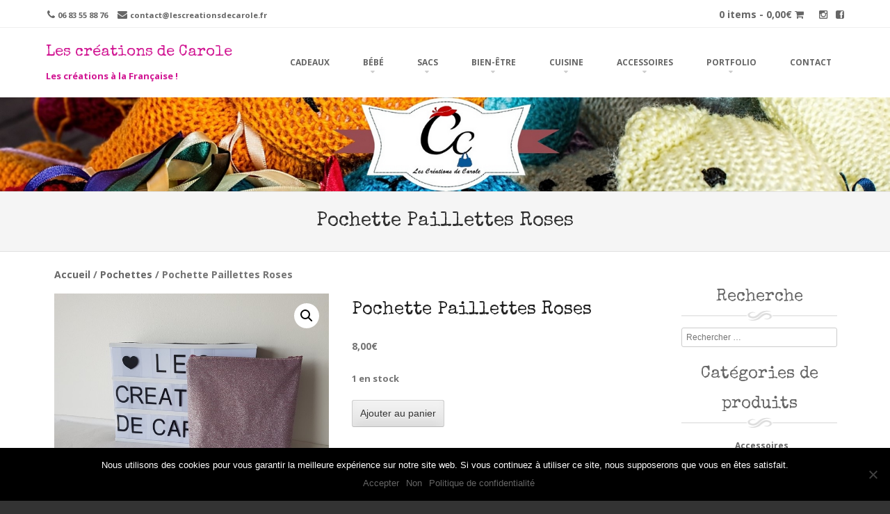

--- FILE ---
content_type: text/html; charset=UTF-8
request_url: https://lescreationsdecarole.fr/produit/pochette-paillettes-roses/
body_size: 18168
content:
<!DOCTYPE html>
<!--[if IE 8]>
<html id="ie8" lang="fr-FR">
<![endif]-->
<!--[if !(IE 8) ]><!-->
<html lang="fr-FR">
<!--<![endif]-->
<head>
<meta charset="UTF-8" />
<meta name="viewport" content="width=device-width" />

<link rel="profile" href="http://gmpg.org/xfn/11" />
<link rel="pingback" href="https://lescreationsdecarole.fr/xmlrpc.php" />
<!--[if lt IE 9]>
<script src="https://lescreationsdecarole.fr/wp-content/themes/brasserie/js/html5.js" type="text/javascript"></script>
<![endif]-->

<title>Pochette Paillettes Roses &#8211; Les créations de Carole</title>
<meta name='robots' content='max-image-preview:large' />
	<style>img:is([sizes="auto" i], [sizes^="auto," i]) { contain-intrinsic-size: 3000px 1500px }</style>
	<link rel='dns-prefetch' href='//www.googletagmanager.com' />
<link rel='dns-prefetch' href='//ajax.googleapis.com' />
<link rel="alternate" type="application/rss+xml" title="Les créations de Carole &raquo; Flux" href="https://lescreationsdecarole.fr/feed/" />
<link rel="alternate" type="application/rss+xml" title="Les créations de Carole &raquo; Flux des commentaires" href="https://lescreationsdecarole.fr/comments/feed/" />
<link rel="alternate" type="application/rss+xml" title="Les créations de Carole &raquo; Pochette Paillettes Roses Flux des commentaires" href="https://lescreationsdecarole.fr/produit/pochette-paillettes-roses/feed/" />
<script type="text/javascript">
/* <![CDATA[ */
window._wpemojiSettings = {"baseUrl":"https:\/\/s.w.org\/images\/core\/emoji\/15.1.0\/72x72\/","ext":".png","svgUrl":"https:\/\/s.w.org\/images\/core\/emoji\/15.1.0\/svg\/","svgExt":".svg","source":{"concatemoji":"https:\/\/lescreationsdecarole.fr\/wp-includes\/js\/wp-emoji-release.min.js?ver=6.8"}};
/*! This file is auto-generated */
!function(i,n){var o,s,e;function c(e){try{var t={supportTests:e,timestamp:(new Date).valueOf()};sessionStorage.setItem(o,JSON.stringify(t))}catch(e){}}function p(e,t,n){e.clearRect(0,0,e.canvas.width,e.canvas.height),e.fillText(t,0,0);var t=new Uint32Array(e.getImageData(0,0,e.canvas.width,e.canvas.height).data),r=(e.clearRect(0,0,e.canvas.width,e.canvas.height),e.fillText(n,0,0),new Uint32Array(e.getImageData(0,0,e.canvas.width,e.canvas.height).data));return t.every(function(e,t){return e===r[t]})}function u(e,t,n){switch(t){case"flag":return n(e,"\ud83c\udff3\ufe0f\u200d\u26a7\ufe0f","\ud83c\udff3\ufe0f\u200b\u26a7\ufe0f")?!1:!n(e,"\ud83c\uddfa\ud83c\uddf3","\ud83c\uddfa\u200b\ud83c\uddf3")&&!n(e,"\ud83c\udff4\udb40\udc67\udb40\udc62\udb40\udc65\udb40\udc6e\udb40\udc67\udb40\udc7f","\ud83c\udff4\u200b\udb40\udc67\u200b\udb40\udc62\u200b\udb40\udc65\u200b\udb40\udc6e\u200b\udb40\udc67\u200b\udb40\udc7f");case"emoji":return!n(e,"\ud83d\udc26\u200d\ud83d\udd25","\ud83d\udc26\u200b\ud83d\udd25")}return!1}function f(e,t,n){var r="undefined"!=typeof WorkerGlobalScope&&self instanceof WorkerGlobalScope?new OffscreenCanvas(300,150):i.createElement("canvas"),a=r.getContext("2d",{willReadFrequently:!0}),o=(a.textBaseline="top",a.font="600 32px Arial",{});return e.forEach(function(e){o[e]=t(a,e,n)}),o}function t(e){var t=i.createElement("script");t.src=e,t.defer=!0,i.head.appendChild(t)}"undefined"!=typeof Promise&&(o="wpEmojiSettingsSupports",s=["flag","emoji"],n.supports={everything:!0,everythingExceptFlag:!0},e=new Promise(function(e){i.addEventListener("DOMContentLoaded",e,{once:!0})}),new Promise(function(t){var n=function(){try{var e=JSON.parse(sessionStorage.getItem(o));if("object"==typeof e&&"number"==typeof e.timestamp&&(new Date).valueOf()<e.timestamp+604800&&"object"==typeof e.supportTests)return e.supportTests}catch(e){}return null}();if(!n){if("undefined"!=typeof Worker&&"undefined"!=typeof OffscreenCanvas&&"undefined"!=typeof URL&&URL.createObjectURL&&"undefined"!=typeof Blob)try{var e="postMessage("+f.toString()+"("+[JSON.stringify(s),u.toString(),p.toString()].join(",")+"));",r=new Blob([e],{type:"text/javascript"}),a=new Worker(URL.createObjectURL(r),{name:"wpTestEmojiSupports"});return void(a.onmessage=function(e){c(n=e.data),a.terminate(),t(n)})}catch(e){}c(n=f(s,u,p))}t(n)}).then(function(e){for(var t in e)n.supports[t]=e[t],n.supports.everything=n.supports.everything&&n.supports[t],"flag"!==t&&(n.supports.everythingExceptFlag=n.supports.everythingExceptFlag&&n.supports[t]);n.supports.everythingExceptFlag=n.supports.everythingExceptFlag&&!n.supports.flag,n.DOMReady=!1,n.readyCallback=function(){n.DOMReady=!0}}).then(function(){return e}).then(function(){var e;n.supports.everything||(n.readyCallback(),(e=n.source||{}).concatemoji?t(e.concatemoji):e.wpemoji&&e.twemoji&&(t(e.twemoji),t(e.wpemoji)))}))}((window,document),window._wpemojiSettings);
/* ]]> */
</script>
<style id='wp-emoji-styles-inline-css' type='text/css'>

	img.wp-smiley, img.emoji {
		display: inline !important;
		border: none !important;
		box-shadow: none !important;
		height: 1em !important;
		width: 1em !important;
		margin: 0 0.07em !important;
		vertical-align: -0.1em !important;
		background: none !important;
		padding: 0 !important;
	}
</style>
<link rel='stylesheet' id='wp-block-library-css' href='https://lescreationsdecarole.fr/wp-includes/css/dist/block-library/style.min.css?ver=6.8' type='text/css' media='all' />
<style id='classic-theme-styles-inline-css' type='text/css'>
/*! This file is auto-generated */
.wp-block-button__link{color:#fff;background-color:#32373c;border-radius:9999px;box-shadow:none;text-decoration:none;padding:calc(.667em + 2px) calc(1.333em + 2px);font-size:1.125em}.wp-block-file__button{background:#32373c;color:#fff;text-decoration:none}
</style>
<style id='global-styles-inline-css' type='text/css'>
:root{--wp--preset--aspect-ratio--square: 1;--wp--preset--aspect-ratio--4-3: 4/3;--wp--preset--aspect-ratio--3-4: 3/4;--wp--preset--aspect-ratio--3-2: 3/2;--wp--preset--aspect-ratio--2-3: 2/3;--wp--preset--aspect-ratio--16-9: 16/9;--wp--preset--aspect-ratio--9-16: 9/16;--wp--preset--color--black: #000000;--wp--preset--color--cyan-bluish-gray: #abb8c3;--wp--preset--color--white: #ffffff;--wp--preset--color--pale-pink: #f78da7;--wp--preset--color--vivid-red: #cf2e2e;--wp--preset--color--luminous-vivid-orange: #ff6900;--wp--preset--color--luminous-vivid-amber: #fcb900;--wp--preset--color--light-green-cyan: #7bdcb5;--wp--preset--color--vivid-green-cyan: #00d084;--wp--preset--color--pale-cyan-blue: #8ed1fc;--wp--preset--color--vivid-cyan-blue: #0693e3;--wp--preset--color--vivid-purple: #9b51e0;--wp--preset--gradient--vivid-cyan-blue-to-vivid-purple: linear-gradient(135deg,rgba(6,147,227,1) 0%,rgb(155,81,224) 100%);--wp--preset--gradient--light-green-cyan-to-vivid-green-cyan: linear-gradient(135deg,rgb(122,220,180) 0%,rgb(0,208,130) 100%);--wp--preset--gradient--luminous-vivid-amber-to-luminous-vivid-orange: linear-gradient(135deg,rgba(252,185,0,1) 0%,rgba(255,105,0,1) 100%);--wp--preset--gradient--luminous-vivid-orange-to-vivid-red: linear-gradient(135deg,rgba(255,105,0,1) 0%,rgb(207,46,46) 100%);--wp--preset--gradient--very-light-gray-to-cyan-bluish-gray: linear-gradient(135deg,rgb(238,238,238) 0%,rgb(169,184,195) 100%);--wp--preset--gradient--cool-to-warm-spectrum: linear-gradient(135deg,rgb(74,234,220) 0%,rgb(151,120,209) 20%,rgb(207,42,186) 40%,rgb(238,44,130) 60%,rgb(251,105,98) 80%,rgb(254,248,76) 100%);--wp--preset--gradient--blush-light-purple: linear-gradient(135deg,rgb(255,206,236) 0%,rgb(152,150,240) 100%);--wp--preset--gradient--blush-bordeaux: linear-gradient(135deg,rgb(254,205,165) 0%,rgb(254,45,45) 50%,rgb(107,0,62) 100%);--wp--preset--gradient--luminous-dusk: linear-gradient(135deg,rgb(255,203,112) 0%,rgb(199,81,192) 50%,rgb(65,88,208) 100%);--wp--preset--gradient--pale-ocean: linear-gradient(135deg,rgb(255,245,203) 0%,rgb(182,227,212) 50%,rgb(51,167,181) 100%);--wp--preset--gradient--electric-grass: linear-gradient(135deg,rgb(202,248,128) 0%,rgb(113,206,126) 100%);--wp--preset--gradient--midnight: linear-gradient(135deg,rgb(2,3,129) 0%,rgb(40,116,252) 100%);--wp--preset--font-size--small: 13px;--wp--preset--font-size--medium: 20px;--wp--preset--font-size--large: 36px;--wp--preset--font-size--x-large: 42px;--wp--preset--spacing--20: 0.44rem;--wp--preset--spacing--30: 0.67rem;--wp--preset--spacing--40: 1rem;--wp--preset--spacing--50: 1.5rem;--wp--preset--spacing--60: 2.25rem;--wp--preset--spacing--70: 3.38rem;--wp--preset--spacing--80: 5.06rem;--wp--preset--shadow--natural: 6px 6px 9px rgba(0, 0, 0, 0.2);--wp--preset--shadow--deep: 12px 12px 50px rgba(0, 0, 0, 0.4);--wp--preset--shadow--sharp: 6px 6px 0px rgba(0, 0, 0, 0.2);--wp--preset--shadow--outlined: 6px 6px 0px -3px rgba(255, 255, 255, 1), 6px 6px rgba(0, 0, 0, 1);--wp--preset--shadow--crisp: 6px 6px 0px rgba(0, 0, 0, 1);}:where(.is-layout-flex){gap: 0.5em;}:where(.is-layout-grid){gap: 0.5em;}body .is-layout-flex{display: flex;}.is-layout-flex{flex-wrap: wrap;align-items: center;}.is-layout-flex > :is(*, div){margin: 0;}body .is-layout-grid{display: grid;}.is-layout-grid > :is(*, div){margin: 0;}:where(.wp-block-columns.is-layout-flex){gap: 2em;}:where(.wp-block-columns.is-layout-grid){gap: 2em;}:where(.wp-block-post-template.is-layout-flex){gap: 1.25em;}:where(.wp-block-post-template.is-layout-grid){gap: 1.25em;}.has-black-color{color: var(--wp--preset--color--black) !important;}.has-cyan-bluish-gray-color{color: var(--wp--preset--color--cyan-bluish-gray) !important;}.has-white-color{color: var(--wp--preset--color--white) !important;}.has-pale-pink-color{color: var(--wp--preset--color--pale-pink) !important;}.has-vivid-red-color{color: var(--wp--preset--color--vivid-red) !important;}.has-luminous-vivid-orange-color{color: var(--wp--preset--color--luminous-vivid-orange) !important;}.has-luminous-vivid-amber-color{color: var(--wp--preset--color--luminous-vivid-amber) !important;}.has-light-green-cyan-color{color: var(--wp--preset--color--light-green-cyan) !important;}.has-vivid-green-cyan-color{color: var(--wp--preset--color--vivid-green-cyan) !important;}.has-pale-cyan-blue-color{color: var(--wp--preset--color--pale-cyan-blue) !important;}.has-vivid-cyan-blue-color{color: var(--wp--preset--color--vivid-cyan-blue) !important;}.has-vivid-purple-color{color: var(--wp--preset--color--vivid-purple) !important;}.has-black-background-color{background-color: var(--wp--preset--color--black) !important;}.has-cyan-bluish-gray-background-color{background-color: var(--wp--preset--color--cyan-bluish-gray) !important;}.has-white-background-color{background-color: var(--wp--preset--color--white) !important;}.has-pale-pink-background-color{background-color: var(--wp--preset--color--pale-pink) !important;}.has-vivid-red-background-color{background-color: var(--wp--preset--color--vivid-red) !important;}.has-luminous-vivid-orange-background-color{background-color: var(--wp--preset--color--luminous-vivid-orange) !important;}.has-luminous-vivid-amber-background-color{background-color: var(--wp--preset--color--luminous-vivid-amber) !important;}.has-light-green-cyan-background-color{background-color: var(--wp--preset--color--light-green-cyan) !important;}.has-vivid-green-cyan-background-color{background-color: var(--wp--preset--color--vivid-green-cyan) !important;}.has-pale-cyan-blue-background-color{background-color: var(--wp--preset--color--pale-cyan-blue) !important;}.has-vivid-cyan-blue-background-color{background-color: var(--wp--preset--color--vivid-cyan-blue) !important;}.has-vivid-purple-background-color{background-color: var(--wp--preset--color--vivid-purple) !important;}.has-black-border-color{border-color: var(--wp--preset--color--black) !important;}.has-cyan-bluish-gray-border-color{border-color: var(--wp--preset--color--cyan-bluish-gray) !important;}.has-white-border-color{border-color: var(--wp--preset--color--white) !important;}.has-pale-pink-border-color{border-color: var(--wp--preset--color--pale-pink) !important;}.has-vivid-red-border-color{border-color: var(--wp--preset--color--vivid-red) !important;}.has-luminous-vivid-orange-border-color{border-color: var(--wp--preset--color--luminous-vivid-orange) !important;}.has-luminous-vivid-amber-border-color{border-color: var(--wp--preset--color--luminous-vivid-amber) !important;}.has-light-green-cyan-border-color{border-color: var(--wp--preset--color--light-green-cyan) !important;}.has-vivid-green-cyan-border-color{border-color: var(--wp--preset--color--vivid-green-cyan) !important;}.has-pale-cyan-blue-border-color{border-color: var(--wp--preset--color--pale-cyan-blue) !important;}.has-vivid-cyan-blue-border-color{border-color: var(--wp--preset--color--vivid-cyan-blue) !important;}.has-vivid-purple-border-color{border-color: var(--wp--preset--color--vivid-purple) !important;}.has-vivid-cyan-blue-to-vivid-purple-gradient-background{background: var(--wp--preset--gradient--vivid-cyan-blue-to-vivid-purple) !important;}.has-light-green-cyan-to-vivid-green-cyan-gradient-background{background: var(--wp--preset--gradient--light-green-cyan-to-vivid-green-cyan) !important;}.has-luminous-vivid-amber-to-luminous-vivid-orange-gradient-background{background: var(--wp--preset--gradient--luminous-vivid-amber-to-luminous-vivid-orange) !important;}.has-luminous-vivid-orange-to-vivid-red-gradient-background{background: var(--wp--preset--gradient--luminous-vivid-orange-to-vivid-red) !important;}.has-very-light-gray-to-cyan-bluish-gray-gradient-background{background: var(--wp--preset--gradient--very-light-gray-to-cyan-bluish-gray) !important;}.has-cool-to-warm-spectrum-gradient-background{background: var(--wp--preset--gradient--cool-to-warm-spectrum) !important;}.has-blush-light-purple-gradient-background{background: var(--wp--preset--gradient--blush-light-purple) !important;}.has-blush-bordeaux-gradient-background{background: var(--wp--preset--gradient--blush-bordeaux) !important;}.has-luminous-dusk-gradient-background{background: var(--wp--preset--gradient--luminous-dusk) !important;}.has-pale-ocean-gradient-background{background: var(--wp--preset--gradient--pale-ocean) !important;}.has-electric-grass-gradient-background{background: var(--wp--preset--gradient--electric-grass) !important;}.has-midnight-gradient-background{background: var(--wp--preset--gradient--midnight) !important;}.has-small-font-size{font-size: var(--wp--preset--font-size--small) !important;}.has-medium-font-size{font-size: var(--wp--preset--font-size--medium) !important;}.has-large-font-size{font-size: var(--wp--preset--font-size--large) !important;}.has-x-large-font-size{font-size: var(--wp--preset--font-size--x-large) !important;}
:where(.wp-block-post-template.is-layout-flex){gap: 1.25em;}:where(.wp-block-post-template.is-layout-grid){gap: 1.25em;}
:where(.wp-block-columns.is-layout-flex){gap: 2em;}:where(.wp-block-columns.is-layout-grid){gap: 2em;}
:root :where(.wp-block-pullquote){font-size: 1.5em;line-height: 1.6;}
</style>
<link rel='stylesheet' id='cookie-notice-front-css' href='https://lescreationsdecarole.fr/wp-content/plugins/cookie-notice/css/front.min.css?ver=2.5.6' type='text/css' media='all' />
<link rel='stylesheet' id='photoswipe-css' href='https://lescreationsdecarole.fr/wp-content/plugins/woocommerce/assets/css/photoswipe/photoswipe.min.css?ver=9.8.6' type='text/css' media='all' />
<link rel='stylesheet' id='photoswipe-default-skin-css' href='https://lescreationsdecarole.fr/wp-content/plugins/woocommerce/assets/css/photoswipe/default-skin/default-skin.min.css?ver=9.8.6' type='text/css' media='all' />
<link rel='stylesheet' id='woocommerce-layout-css' href='https://lescreationsdecarole.fr/wp-content/plugins/woocommerce/assets/css/woocommerce-layout.css?ver=9.8.6' type='text/css' media='all' />
<link rel='stylesheet' id='woocommerce-smallscreen-css' href='https://lescreationsdecarole.fr/wp-content/plugins/woocommerce/assets/css/woocommerce-smallscreen.css?ver=9.8.6' type='text/css' media='only screen and (max-width: 768px)' />
<link rel='stylesheet' id='woocommerce-general-css' href='https://lescreationsdecarole.fr/wp-content/plugins/woocommerce/assets/css/woocommerce.css?ver=9.8.6' type='text/css' media='all' />
<style id='woocommerce-inline-inline-css' type='text/css'>
.woocommerce form .form-row .required { visibility: visible; }
</style>
<link rel='stylesheet' id='jquery-style-css' href='//ajax.googleapis.com/ajax/libs/jqueryui/1.8.2/themes/smoothness/jquery-ui.css?ver=6.8' type='text/css' media='all' />
<link rel='stylesheet' id='wooposgc_giftcards_css-css' href='https://lescreationsdecarole.fr/wp-content/plugins/woopos-gift-cards-for-woocommerce/assets/css/styles.css?ver=6.8' type='text/css' media='all' />
<link rel='stylesheet' id='brands-styles-css' href='https://lescreationsdecarole.fr/wp-content/plugins/woocommerce/assets/css/brands.css?ver=9.8.6' type='text/css' media='all' />
<link rel='stylesheet' id='style-css' href='https://lescreationsdecarole.fr/wp-content/themes/brasserie/style.css?ver=144229095' type='text/css' media='all' />
<link rel='stylesheet' id='font-awesome-css' href='https://lescreationsdecarole.fr/wp-content/themes/brasserie/css/font-awesome.min.css?ver=6.8' type='text/css' media='all' />
<link rel='stylesheet' id='animate-css' href='https://lescreationsdecarole.fr/wp-content/themes/brasserie/css/animate.min.css?ver=6.8' type='text/css' media='all' />
<link rel='stylesheet' id='flexible-shipping-free-shipping-css' href='https://lescreationsdecarole.fr/wp-content/plugins/flexible-shipping/assets/dist/css/free-shipping.css?ver=6.0.0.2' type='text/css' media='all' />
<script type="text/javascript" id="cookie-notice-front-js-before">
/* <![CDATA[ */
var cnArgs = {"ajaxUrl":"https:\/\/lescreationsdecarole.fr\/wp-admin\/admin-ajax.php","nonce":"f58f31b5d1","hideEffect":"fade","position":"bottom","onScroll":false,"onScrollOffset":100,"onClick":false,"cookieName":"cookie_notice_accepted","cookieTime":2592000,"cookieTimeRejected":2592000,"globalCookie":false,"redirection":true,"cache":false,"revokeCookies":true,"revokeCookiesOpt":"manual"};
/* ]]> */
</script>
<script type="text/javascript" src="https://lescreationsdecarole.fr/wp-content/plugins/cookie-notice/js/front.min.js?ver=2.5.6" id="cookie-notice-front-js"></script>
<script type="text/javascript" src="https://lescreationsdecarole.fr/wp-includes/js/jquery/jquery.min.js?ver=3.7.1" id="jquery-core-js"></script>
<script type="text/javascript" src="https://lescreationsdecarole.fr/wp-includes/js/jquery/jquery-migrate.min.js?ver=3.4.1" id="jquery-migrate-js"></script>
<script type="text/javascript" src="https://lescreationsdecarole.fr/wp-content/plugins/woocommerce/assets/js/jquery-blockui/jquery.blockUI.min.js?ver=2.7.0-wc.9.8.6" id="jquery-blockui-js" defer="defer" data-wp-strategy="defer"></script>
<script type="text/javascript" id="wc-add-to-cart-js-extra">
/* <![CDATA[ */
var wc_add_to_cart_params = {"ajax_url":"\/wp-admin\/admin-ajax.php","wc_ajax_url":"\/?wc-ajax=%%endpoint%%","i18n_view_cart":"Voir le panier","cart_url":"https:\/\/lescreationsdecarole.fr\/panier\/","is_cart":"","cart_redirect_after_add":"no"};
/* ]]> */
</script>
<script type="text/javascript" src="https://lescreationsdecarole.fr/wp-content/plugins/woocommerce/assets/js/frontend/add-to-cart.min.js?ver=9.8.6" id="wc-add-to-cart-js" defer="defer" data-wp-strategy="defer"></script>
<script type="text/javascript" src="https://lescreationsdecarole.fr/wp-content/plugins/woocommerce/assets/js/zoom/jquery.zoom.min.js?ver=1.7.21-wc.9.8.6" id="zoom-js" defer="defer" data-wp-strategy="defer"></script>
<script type="text/javascript" src="https://lescreationsdecarole.fr/wp-content/plugins/woocommerce/assets/js/flexslider/jquery.flexslider.min.js?ver=2.7.2-wc.9.8.6" id="flexslider-js" defer="defer" data-wp-strategy="defer"></script>
<script type="text/javascript" src="https://lescreationsdecarole.fr/wp-content/plugins/woocommerce/assets/js/photoswipe/photoswipe.min.js?ver=4.1.1-wc.9.8.6" id="photoswipe-js" defer="defer" data-wp-strategy="defer"></script>
<script type="text/javascript" src="https://lescreationsdecarole.fr/wp-content/plugins/woocommerce/assets/js/photoswipe/photoswipe-ui-default.min.js?ver=4.1.1-wc.9.8.6" id="photoswipe-ui-default-js" defer="defer" data-wp-strategy="defer"></script>
<script type="text/javascript" id="wc-single-product-js-extra">
/* <![CDATA[ */
var wc_single_product_params = {"i18n_required_rating_text":"Veuillez s\u00e9lectionner une note","i18n_rating_options":["1\u00a0\u00e9toile sur 5","2\u00a0\u00e9toiles sur 5","3\u00a0\u00e9toiles sur 5","4\u00a0\u00e9toiles sur 5","5\u00a0\u00e9toiles sur 5"],"i18n_product_gallery_trigger_text":"Voir la galerie d\u2019images en plein \u00e9cran","review_rating_required":"yes","flexslider":{"rtl":false,"animation":"slide","smoothHeight":true,"directionNav":false,"controlNav":"thumbnails","slideshow":false,"animationSpeed":500,"animationLoop":false,"allowOneSlide":false},"zoom_enabled":"1","zoom_options":[],"photoswipe_enabled":"1","photoswipe_options":{"shareEl":false,"closeOnScroll":false,"history":false,"hideAnimationDuration":0,"showAnimationDuration":0},"flexslider_enabled":"1"};
/* ]]> */
</script>
<script type="text/javascript" src="https://lescreationsdecarole.fr/wp-content/plugins/woocommerce/assets/js/frontend/single-product.min.js?ver=9.8.6" id="wc-single-product-js" defer="defer" data-wp-strategy="defer"></script>
<script type="text/javascript" src="https://lescreationsdecarole.fr/wp-content/plugins/woocommerce/assets/js/js-cookie/js.cookie.min.js?ver=2.1.4-wc.9.8.6" id="js-cookie-js" defer="defer" data-wp-strategy="defer"></script>
<script type="text/javascript" id="woocommerce-js-extra">
/* <![CDATA[ */
var woocommerce_params = {"ajax_url":"\/wp-admin\/admin-ajax.php","wc_ajax_url":"\/?wc-ajax=%%endpoint%%","i18n_password_show":"Afficher le mot de passe","i18n_password_hide":"Masquer le mot de passe"};
/* ]]> */
</script>
<script type="text/javascript" src="https://lescreationsdecarole.fr/wp-content/plugins/woocommerce/assets/js/frontend/woocommerce.min.js?ver=9.8.6" id="woocommerce-js" defer="defer" data-wp-strategy="defer"></script>
<script type="text/javascript" src="https://lescreationsdecarole.fr/wp-content/plugins/woopos-gift-cards-for-woocommerce/assets/js/scripts.js?ver=6.8" id="wooposgc_giftcards_js-js"></script>
<script type="text/javascript" src="https://lescreationsdecarole.fr/wp-content/themes/brasserie/js/keyboard-image-navigation.js?ver=20120202" id="keyboard-image-navigation-js"></script>

<!-- Extrait de code de la balise Google (gtag.js) ajouté par Site Kit -->

<!-- Extrait Google Analytics ajouté par Site Kit -->
<script type="text/javascript" src="https://www.googletagmanager.com/gtag/js?id=G-T3EFJYS4B7" id="google_gtagjs-js" async></script>
<script type="text/javascript" id="google_gtagjs-js-after">
/* <![CDATA[ */
window.dataLayer = window.dataLayer || [];function gtag(){dataLayer.push(arguments);}
gtag("set","linker",{"domains":["lescreationsdecarole.fr"]});
gtag("js", new Date());
gtag("set", "developer_id.dZTNiMT", true);
gtag("config", "G-T3EFJYS4B7");
/* ]]> */
</script>

<!-- Extrait de code de la balise Google de fin (gtag.js) ajouté par Site Kit -->
<link rel="https://api.w.org/" href="https://lescreationsdecarole.fr/wp-json/" /><link rel="alternate" title="JSON" type="application/json" href="https://lescreationsdecarole.fr/wp-json/wp/v2/product/903" /><link rel="EditURI" type="application/rsd+xml" title="RSD" href="https://lescreationsdecarole.fr/xmlrpc.php?rsd" />
<meta name="generator" content="WordPress 6.8" />
<meta name="generator" content="WooCommerce 9.8.6" />
<link rel="canonical" href="https://lescreationsdecarole.fr/produit/pochette-paillettes-roses/" />
<link rel='shortlink' href='https://lescreationsdecarole.fr/?p=903' />
<link rel="alternate" title="oEmbed (JSON)" type="application/json+oembed" href="https://lescreationsdecarole.fr/wp-json/oembed/1.0/embed?url=https%3A%2F%2Flescreationsdecarole.fr%2Fproduit%2Fpochette-paillettes-roses%2F" />
<link rel="alternate" title="oEmbed (XML)" type="text/xml+oembed" href="https://lescreationsdecarole.fr/wp-json/oembed/1.0/embed?url=https%3A%2F%2Flescreationsdecarole.fr%2Fproduit%2Fpochette-paillettes-roses%2F&#038;format=xml" />
<meta name="generator" content="Site Kit by Google 1.150.0" />			<link id='brasserie-body-font-family' href="//fonts.googleapis.com/css?family=Open+Sans:700,400" rel='stylesheet' type='text/css'>

			<style id="brasserie-body-style">


			body			{

								font-family: 'Open Sans', sans-serif !important;
								font-weight: 700 !important;
				font-style: normal !important;

			}

			</style>
					<link id='brasserie-h1-font-family' href="//fonts.googleapis.com/css?family=Special+Elite:200,400" rel='stylesheet' type='text/css'>

			<style id="brasserie-h1-style">


			h1,h2,h3,h4,h5,h6			{

								font-family: 'Special Elite', sans-serif !important;
								font-weight: 200 !important;
				font-style: normal !important;

			}

			</style>
		    <style type="text/css">
        .main-navigation li:hover > a,
        .main-navigation li.current_page_item a,
        .main-navigation li.current-menu-item a,
        .main-navigation > li > a,
        .main-navigation li.current_page_ancestor a,
        .main-navigation ul ul li:hover > a,
		.main-navigation ul ul li.current_page_item a,
		.main-navigation ul ul li.current-menu-item a,
		.main-small-navigation li:hover > a,
		.main-small-navigation li.current_page_item a,
		.main-small-navigation li.current-menu-item a,
		.main-small-navigation ul ul a:hover,
		.main-small-navigation ul.children li:hover a,
        .entry-meta a,
        .authorLinks a,
        cite, cite a,
        cite a:visited,
        cite a:active,
		.section_thumbnails h3,
		.client h3,
		.socialIcons a, .socialIcons a:visited,
		.entry-content a,
		.entry-content a:visited,
		.entry-summary a,
		.entry-summary a:visited,
		.featuretext h2 a,
		.flex-caption-title h3 a:hover,
		.social-media a:hover,
		.widget-title,
		.recent a .recent_title h2 , .recent a:visited .recent_title h2,
		.tooltipsy
		{
        	color: 		}
		.title-bottom-border,
		.tagcloud a,
		.grid-more-link,
		.more-link,
		.menu-toggle,
		#smoothup:hover{
			background-color: ;
		}
        .widget-title,
        .featuretext_middle,
        .widget-title,
        .widget-title:after,
        .featuretext_middle,
        .tooltipsy,
		#masthead-wrap,
		.flex-container,
		.flex-caption-title h3,
		.main-navigation ul ul,
		.site-footer,
        .tagcloud a {
			border-color: ;
		}
		#featuretext_container{
			background-color: ;
		}
		.featuretext_top h3 {
			color: ;
		}
		.featuretext_button a {
			background-color: ;
			color: ;
		}
    </style>
    	<noscript><style>.woocommerce-product-gallery{ opacity: 1 !important; }</style></noscript>
		<style type="text/css">
			.site-header img {
			display: block;
			margin: 0 auto 0;
		}
			.site-title a,
		.site-description {
			color: #d11793 !important;
		}
		</style>
	<link rel="icon" href="https://lescreationsdecarole.fr/wp-content/uploads/2018/11/cropped-logo-v4-mini-32x32.png" sizes="32x32" />
<link rel="icon" href="https://lescreationsdecarole.fr/wp-content/uploads/2018/11/cropped-logo-v4-mini-192x192.png" sizes="192x192" />
<link rel="apple-touch-icon" href="https://lescreationsdecarole.fr/wp-content/uploads/2018/11/cropped-logo-v4-mini-180x180.png" />
<meta name="msapplication-TileImage" content="https://lescreationsdecarole.fr/wp-content/uploads/2018/11/cropped-logo-v4-mini-270x270.png" />
</head>
<body class="wp-singular product-template-default single single-product postid-903 wp-theme-brasserie sticky-header theme-brasserie cookies-not-set woocommerce woocommerce-page woocommerce-no-js">
<div id="wrap">
<div id="page" class="hfeed site">
	    <div id="masthead-wrap">
    <div id="topbar_container">
	    <div class="topbar">
			<div class="topbar_content_left">
									<i class="fa fa-phone"></i>
                    <span class="tel">
						06 83 55 88 76					</span>
								                <i class="fa fa-envelope"></i>
					<span class="email">
						<a href="mailto:contact@lescreationsdecarole.fr">contact@lescreationsdecarole.fr</a>
					</span>
							</div>
			<div class="topbar_content_right withCart"><ul class="social-media">
		
			<li><a class="hastip" title="Facebook" href="https://www.facebook.com/Les-Cr%C3%A9ations-de-Carole-503621303381483/" target="_blank"><i class="fa fa-facebook-square"></i></a></li>
		
		
		
		
		
		
		
		
	
	
		
    
    		<li><a class="hastip" title="Instagram" href="https://www.instagram.com/les_creations_de_carole/" target="_blank"><i class="fa fa-instagram"></i></a></li>
	    
    
</ul><!-- #social-icons-->				    	<div class="top-bar-mini-cart"><ul>			<li class="cart-link">
							<a class="cart-contents" href="https://lescreationsdecarole.fr/panier/" title="View your shopping cart"> 
				0,00&euro; <span class="amount">0 items</span>
				<i class="fa fa-shopping-cart"></i>
			</a>
						<div class="widget woocommerce widget_shopping_cart"><div class="widget_shopping_cart_content"></div></div>			</li>
		</ul></div>						</div><!-- .topbar_content_right -->
	    </div>
    </div>
	<div class="header_placeholder" style="margin-top: 0px;"></div>
	<div class="stickyHead">
		<header id="masthead" class="site-header header_container" role="banner">
		    		
				<div class="site-introduction">
					<h1 class="site-title"><a href="https://lescreationsdecarole.fr/" title="Les créations de Carole" rel="home">Les créations de Carole</a></h1>
					<p class="site-description">Les créations à la Française !</p> 
				</div>
				
				<nav role="navigation" class="site-navigation main-navigation">
					<h1 class="assistive-text">Menu</h1>
					<div class="assistive-text skip-link"><a href="#content" title="Skip to content">Skip to content</a></div>
		
					<div class="menu-menu-1-container"><ul id="menu-menu-1" class="menu"><li id="menu-item-1542" class="menu-item menu-item-type-custom menu-item-object-custom menu-item-1542"><a href="https://lescreationsdecarole.fr/categorie-produit/cadeau/">Cadeaux</a></li>
<li id="menu-item-69" class="menu-item menu-item-type-custom menu-item-object-custom menu-item-has-children menu-item-69"><a href="https://lescreationsdecarole.fr/categorie-produit/baby/">Bébé</a>
<ul class="sub-menu">
	<li id="menu-item-2306" class="menu-item menu-item-type-custom menu-item-object-custom menu-item-2306"><a href="https://lescreationsdecarole.fr/categorie-produit/baby/attache-tetine/">Attaches tétines</a></li>
	<li id="menu-item-1459" class="menu-item menu-item-type-custom menu-item-object-custom menu-item-1459"><a href="https://lescreationsdecarole.fr/categorie-produit/baby/bavoirs/">Bavoirs</a></li>
	<li id="menu-item-2093" class="menu-item menu-item-type-custom menu-item-object-custom menu-item-2093"><a href="https://lescreationsdecarole.fr/categorie-produit/baby/cube-deveil/">Cube d&rsquo;Eveil</a></li>
	<li id="menu-item-1462" class="menu-item menu-item-type-custom menu-item-object-custom menu-item-1462"><a href="https://lescreationsdecarole.fr/categorie-produit/baby/doudous/">Doudous</a></li>
	<li id="menu-item-1722" class="menu-item menu-item-type-custom menu-item-object-custom menu-item-1722"><a href="https://lescreationsdecarole.fr/categorie-produit/baby/pochons/">Pochons</a></li>
	<li id="menu-item-1461" class="menu-item menu-item-type-custom menu-item-object-custom menu-item-1461"><a href="https://lescreationsdecarole.fr/categorie-produit/baby/proteges-carnet/">Protèges carnet</a></li>
	<li id="menu-item-2056" class="menu-item menu-item-type-custom menu-item-object-custom menu-item-2056"><a href="https://lescreationsdecarole.fr/categorie-produit/baby/protege-epaules/">Protèges épaules</a></li>
	<li id="menu-item-1463" class="menu-item menu-item-type-custom menu-item-object-custom menu-item-1463"><a href="https://lescreationsdecarole.fr/categorie-produit/baby/anneau-dentition/">Anneaux de dentition</a></li>
	<li id="menu-item-1460" class="menu-item menu-item-type-custom menu-item-object-custom menu-item-1460"><a href="https://lescreationsdecarole.fr/categorie-produit/baby/ponchos-sorties-de-bain/">Ponchos &#038; Sorties de bain</a></li>
	<li id="menu-item-1464" class="menu-item menu-item-type-custom menu-item-object-custom menu-item-1464"><a href="https://lescreationsdecarole.fr/categorie-produit/baby/ensemble/">Ensembles et pièces assorties</a></li>
</ul>
</li>
<li id="menu-item-1856" class="menu-item menu-item-type-custom menu-item-object-custom menu-item-has-children menu-item-1856"><a href="#">Sacs</a>
<ul class="sub-menu">
	<li id="menu-item-68" class="menu-item menu-item-type-custom menu-item-object-custom menu-item-68"><a href="https://lescreationsdecarole.fr/categorie-produit/sacs/">Sacs</a></li>
	<li id="menu-item-72" class="menu-item menu-item-type-custom menu-item-object-custom menu-item-72"><a href="https://lescreationsdecarole.fr/categorie-produit/pochette/">Pochettes</a></li>
</ul>
</li>
<li id="menu-item-71" class="menu-item menu-item-type-custom menu-item-object-custom menu-item-has-children menu-item-71"><a href="https://lescreationsdecarole.fr/categorie-produit/bien-etre/">Bien-être</a>
<ul class="sub-menu">
	<li id="menu-item-1453" class="menu-item menu-item-type-custom menu-item-object-custom menu-item-1453"><a href="https://lescreationsdecarole.fr/categorie-produit/bien-etre/lingettes-gants/">Lingettes &#038; Gants</a></li>
	<li id="menu-item-1456" class="menu-item menu-item-type-custom menu-item-object-custom menu-item-1456"><a href="https://lescreationsdecarole.fr/categorie-produit/bien-etre/kimonos-shortys/">Kimonos &#038; Shortys</a></li>
	<li id="menu-item-1454" class="menu-item menu-item-type-custom menu-item-object-custom menu-item-1454"><a href="https://lescreationsdecarole.fr/categorie-produit/bien-etre/vide-poches/">Vide-poches &#038; Bourses</a></li>
	<li id="menu-item-1455" class="menu-item menu-item-type-custom menu-item-object-custom menu-item-1455"><a href="https://lescreationsdecarole.fr/categorie-produit/bien-etre/turbans/">Turbans Cheveux</a></li>
	<li id="menu-item-1457" class="menu-item menu-item-type-custom menu-item-object-custom menu-item-1457"><a href="https://lescreationsdecarole.fr/categorie-produit/bien-etre/bouillottes/">Bouillottes</a></li>
	<li id="menu-item-1531" class="menu-item menu-item-type-custom menu-item-object-custom menu-item-1531"><a href="https://lescreationsdecarole.fr/categorie-produit/bien-etre/masque-sommeil/">Masques de sommeil</a></li>
	<li id="menu-item-1544" class="menu-item menu-item-type-custom menu-item-object-custom menu-item-1544"><a href="https://lescreationsdecarole.fr/categorie-produit/bien-etre/pareos-ponchos/">Paréos &#038; Ponchos</a></li>
</ul>
</li>
<li id="menu-item-70" class="menu-item menu-item-type-custom menu-item-object-custom menu-item-has-children menu-item-70"><a href="https://lescreationsdecarole.fr/categorie-produit/cuisine/">Cuisine</a>
<ul class="sub-menu">
	<li id="menu-item-1415" class="menu-item menu-item-type-custom menu-item-object-custom menu-item-1415"><a href="https://lescreationsdecarole.fr/categorie-produit/cuisine/charlottes-alimentaires/">Charlottes alimentaires</a></li>
	<li id="menu-item-2486" class="menu-item menu-item-type-custom menu-item-object-custom menu-item-2486"><a href="https://lescreationsdecarole.fr/categorie-produit/cuisine/eponges-lavables/">Éponges lavables</a></li>
	<li id="menu-item-1414" class="menu-item menu-item-type-custom menu-item-object-custom menu-item-1414"><a href="https://lescreationsdecarole.fr/categorie-produit/cuisine/essuie-mains/">Essuie Mains</a></li>
	<li id="menu-item-1418" class="menu-item menu-item-type-custom menu-item-object-custom menu-item-1418"><a href="https://lescreationsdecarole.fr/categorie-produit/cuisine/pochettes-range-couverts/">Pochettes range couverts</a></li>
	<li id="menu-item-1417" class="menu-item menu-item-type-custom menu-item-object-custom menu-item-1417"><a href="https://lescreationsdecarole.fr/categorie-produit/cuisine/sacs-a-pain/">Sacs à pain</a></li>
	<li id="menu-item-1419" class="menu-item menu-item-type-custom menu-item-object-custom menu-item-1419"><a href="https://lescreationsdecarole.fr/categorie-produit/cuisine/sacs-a-tartes/">Sacs à tartes</a></li>
	<li id="menu-item-2058" class="menu-item menu-item-type-custom menu-item-object-custom menu-item-2058"><a href="https://lescreationsdecarole.fr/categorie-produit/cuisine/sacs-a-vrac/">Sacs à Vrac</a></li>
	<li id="menu-item-1416" class="menu-item menu-item-type-custom menu-item-object-custom menu-item-1416"><a href="https://lescreationsdecarole.fr/categorie-produit/cuisine/tabliers/">Tabliers</a></li>
</ul>
</li>
<li id="menu-item-1205" class="menu-item menu-item-type-custom menu-item-object-custom menu-item-has-children menu-item-1205"><a href="https://lescreationsdecarole.fr/categorie-produit/accessoires/">Accessoires</a>
<ul class="sub-menu">
	<li id="menu-item-1529" class="menu-item menu-item-type-custom menu-item-object-custom menu-item-1529"><a href="https://lescreationsdecarole.fr/categorie-produit/accessoires/bandeaux/">Bandeaux</a></li>
	<li id="menu-item-1601" class="menu-item menu-item-type-custom menu-item-object-custom menu-item-1601"><a href="https://lescreationsdecarole.fr/categorie-produit/accessoires/bonnets/">Bonnets</a></li>
	<li id="menu-item-1723" class="menu-item menu-item-type-custom menu-item-object-custom menu-item-1723"><a href="https://lescreationsdecarole.fr/categorie-produit/accessoires/cales-portes/">Cales Portes</a></li>
	<li id="menu-item-1451" class="menu-item menu-item-type-custom menu-item-object-custom menu-item-1451"><a href="https://lescreationsdecarole.fr/categorie-produit/accessoires/chouchou/">Chouchous Cheveux</a></li>
	<li id="menu-item-1530" class="menu-item menu-item-type-custom menu-item-object-custom menu-item-1530"><a href="https://lescreationsdecarole.fr/categorie-produit/accessoires/colliers-harnais-dog/">Colliers &#038; Harnais pour chien</a></li>
	<li id="menu-item-2084" class="menu-item menu-item-type-custom menu-item-object-custom menu-item-2084"><a href="https://lescreationsdecarole.fr/categorie-produit/accessoires/pochettes-a-livre/">Pochettes à livre</a></li>
	<li id="menu-item-1452" class="menu-item menu-item-type-custom menu-item-object-custom menu-item-1452"><a href="https://lescreationsdecarole.fr/categorie-produit/accessoires/portes-clefs/">Portes Clefs</a></li>
	<li id="menu-item-1602" class="menu-item menu-item-type-custom menu-item-object-custom menu-item-1602"><a href="https://lescreationsdecarole.fr/categorie-produit/accessoires/sacs-a-bouteille/">Sacs à Bouteille</a></li>
	<li id="menu-item-1603" class="menu-item menu-item-type-custom menu-item-object-custom menu-item-1603"><a href="https://lescreationsdecarole.fr/categorie-produit/accessoires/tours-de-cou/">Tours de cou</a></li>
</ul>
</li>
<li id="menu-item-2009" class="menu-item menu-item-type-custom menu-item-object-custom menu-item-has-children menu-item-2009"><a href="#">Portfolio</a>
<ul class="sub-menu">
	<li id="menu-item-2511" class="menu-item menu-item-type-post_type menu-item-object-page menu-item-2511"><a href="https://lescreationsdecarole.fr/galerie-photos-2024/">Galerie photos 2024</a></li>
	<li id="menu-item-2428" class="menu-item menu-item-type-post_type menu-item-object-page menu-item-2428"><a href="https://lescreationsdecarole.fr/galerie-photos-2023/">Galerie photos 2023</a></li>
	<li id="menu-item-2272" class="menu-item menu-item-type-post_type menu-item-object-page menu-item-2272"><a href="https://lescreationsdecarole.fr/galerie-photos-2022/">Galerie photos 2022</a></li>
	<li id="menu-item-2010" class="menu-item menu-item-type-post_type menu-item-object-page menu-item-2010"><a href="https://lescreationsdecarole.fr/galerie-photos-2021/">Galerie photos 2021</a></li>
	<li id="menu-item-1857" class="menu-item menu-item-type-post_type menu-item-object-page menu-item-1857"><a href="https://lescreationsdecarole.fr/galerie-photos/">Galerie photos 2018-2020</a></li>
	<li id="menu-item-2155" class="menu-item menu-item-type-post_type menu-item-object-page menu-item-2155"><a href="https://lescreationsdecarole.fr/mon-atelier/">Mon Atelier</a></li>
	<li id="menu-item-2156" class="menu-item menu-item-type-post_type menu-item-object-page menu-item-2156"><a href="https://lescreationsdecarole.fr/qui-suis-je/">Qui suis-je ?</a></li>
</ul>
</li>
<li id="menu-item-60" class="menu-item menu-item-type-post_type menu-item-object-page menu-item-60"><a href="https://lescreationsdecarole.fr/des-questions-contactez-moi/">Contact</a></li>
</ul></div>                     
				</nav><!-- .site-navigation .main-navigation -->
			</header><!-- #masthead .site-header -->
		</div><!-- .stickyHead -->
	</div><!-- #masthead-wrap -->
	<div id="main" class="site-main">
    <div class="header-image">

						<a href="https://lescreationsdecarole.fr/" title="Les créations de Carole" rel="home">
						<img src="https://lescreationsdecarole.fr/wp-content/uploads/2018/11/Diapositive3.jpg" width="1698" height="179" alt="" />
					</a>
					</div><header class="entry-header">
    <div class="title-container">




      <h1 class="page-title">Pochette Paillettes Roses</h1>
    </div>
</header><!-- .entry-header -->
	<div id="primary_wrap">
		<div id="primary" class="content-area">
			<div id="content" class="site-content" role="main">
								<nav class="woocommerce-breadcrumb" aria-label="Breadcrumb"><a href="https://lescreationsdecarole.fr">Accueil</a>&nbsp;&#47;&nbsp;<a href="https://lescreationsdecarole.fr/categorie-produit/pochette/">Pochettes</a>&nbsp;&#47;&nbsp;Pochette Paillettes Roses</nav>					<div class="woocommerce-notices-wrapper"></div>
					<ul class="products columns-4">

						
						
							<div class="woocommerce-notices-wrapper"></div><div id="product-903" class="product type-product post-903 status-publish first instock product_cat-pochette has-post-thumbnail sold-individually shipping-taxable purchasable product-type-simple">

	<div class="woocommerce-product-gallery woocommerce-product-gallery--with-images woocommerce-product-gallery--columns-4 images" data-columns="4" style="opacity: 0; transition: opacity .25s ease-in-out;">
	<div class="woocommerce-product-gallery__wrapper">
		<div data-thumb="https://lescreationsdecarole.fr/wp-content/uploads/2019/04/pochette-paillettes-1-KUPPER-Carole-100x100.jpg" data-thumb-alt="Pochette Paillettes Roses" data-thumb-srcset="https://lescreationsdecarole.fr/wp-content/uploads/2019/04/pochette-paillettes-1-KUPPER-Carole-100x100.jpg 100w, https://lescreationsdecarole.fr/wp-content/uploads/2019/04/pochette-paillettes-1-KUPPER-Carole-150x150.jpg 150w, https://lescreationsdecarole.fr/wp-content/uploads/2019/04/pochette-paillettes-1-KUPPER-Carole-1x1.jpg 1w, https://lescreationsdecarole.fr/wp-content/uploads/2019/04/pochette-paillettes-1-KUPPER-Carole-300x300.jpg 300w"  data-thumb-sizes="(max-width: 100px) 100vw, 100px" class="woocommerce-product-gallery__image"><a href="https://lescreationsdecarole.fr/wp-content/uploads/2019/04/pochette-paillettes-1-KUPPER-Carole.jpg"><img width="600" height="450" src="https://lescreationsdecarole.fr/wp-content/uploads/2019/04/pochette-paillettes-1-KUPPER-Carole-600x450.jpg" class="wp-post-image" alt="Pochette Paillettes Roses" data-caption="" data-src="https://lescreationsdecarole.fr/wp-content/uploads/2019/04/pochette-paillettes-1-KUPPER-Carole.jpg" data-large_image="https://lescreationsdecarole.fr/wp-content/uploads/2019/04/pochette-paillettes-1-KUPPER-Carole.jpg" data-large_image_width="700" data-large_image_height="525" decoding="async" fetchpriority="high" srcset="https://lescreationsdecarole.fr/wp-content/uploads/2019/04/pochette-paillettes-1-KUPPER-Carole-600x450.jpg 600w, https://lescreationsdecarole.fr/wp-content/uploads/2019/04/pochette-paillettes-1-KUPPER-Carole-300x225.jpg 300w, https://lescreationsdecarole.fr/wp-content/uploads/2019/04/pochette-paillettes-1-KUPPER-Carole-1x1.jpg 1w, https://lescreationsdecarole.fr/wp-content/uploads/2019/04/pochette-paillettes-1-KUPPER-Carole.jpg 700w" sizes="(max-width: 600px) 100vw, 600px" /></a></div>	</div>
</div>

	<div class="summary entry-summary">
		<h1 class="product_title entry-title">Pochette Paillettes Roses</h1><p class="price"><span class="woocommerce-Price-amount amount"><bdi>8,00<span class="woocommerce-Price-currencySymbol">&euro;</span></bdi></span></p>
<p class="stock in-stock">1 en stock</p>

	
	<form class="cart" action="https://lescreationsdecarole.fr/produit/pochette-paillettes-roses/" method="post" enctype='multipart/form-data'>
		
		<div class="quantity">
		<label class="screen-reader-text" for="quantity_697902ab06c75">quantité de Pochette Paillettes Roses</label>
	<input
		type="hidden"
				id="quantity_697902ab06c75"
		class="input-text qty text"
		name="quantity"
		value="1"
		aria-label="Quantité de produits"
				min="1"
		max="1"
					step="1"
			placeholder=""
			inputmode="numeric"
			autocomplete="off"
			/>
	</div>

		<button type="submit" name="add-to-cart" value="903" class="single_add_to_cart_button button alt">Ajouter au panier</button>

			</form>

	
<div class="product_meta">

	
	
		<span class="sku_wrapper">UGS : <span class="sku">A0221</span></span>

	
	<span class="posted_in">Catégorie : <a href="https://lescreationsdecarole.fr/categorie-produit/pochette/" rel="tag">Pochettes</a></span>
	
	
</div>
	</div>

	
	<div class="woocommerce-tabs wc-tabs-wrapper">
		<ul class="tabs wc-tabs" role="tablist">
							<li class="description_tab" id="tab-title-description">
					<a href="#tab-description" role="tab" aria-controls="tab-description">
						Description					</a>
				</li>
							<li class="additional_information_tab" id="tab-title-additional_information">
					<a href="#tab-additional_information" role="tab" aria-controls="tab-additional_information">
						Informations complémentaires					</a>
				</li>
							<li class="reviews_tab" id="tab-title-reviews">
					<a href="#tab-reviews" role="tab" aria-controls="tab-reviews">
						Avis (0)					</a>
				</li>
					</ul>
					<div class="woocommerce-Tabs-panel woocommerce-Tabs-panel--description panel entry-content wc-tab" id="tab-description" role="tabpanel" aria-labelledby="tab-title-description">
				
	<h2>Description</h2>

<p>Désignation :<br />
POCHETTE PAILLETTES ROSES</p>
<p>Description:<br />
pochette paillettes roses en simili,<br />
fermeture éclair rose</p>
<p>Conditionnement :<br />
Unité</p>
<p>Utilisation :<br />
propre en un coup d&rsquo;éponge ou de lingette humide,<br />
idéale pour linge mouillé, exemple : maillot de bain</p>
<p>Catégorie :<br />
Pochettes</p>
<p>Dimensions:<br />
20 cm de large x 20 cm de haut environ ; avec un fond de 4 cm</p>
<p><img decoding="async" class="size-full wp-image-923 aligncenter" src="https://lescreationsdecarole.fr/wp-content/uploads/2019/04/pochette-paillettes-2-KUPPER-Carole-e1555312959693.jpg" alt="" width="525" height="700" srcset="https://lescreationsdecarole.fr/wp-content/uploads/2019/04/pochette-paillettes-2-KUPPER-Carole-e1555312959693.jpg 525w, https://lescreationsdecarole.fr/wp-content/uploads/2019/04/pochette-paillettes-2-KUPPER-Carole-e1555312959693-225x300.jpg 225w, https://lescreationsdecarole.fr/wp-content/uploads/2019/04/pochette-paillettes-2-KUPPER-Carole-e1555312959693-1x1.jpg 1w" sizes="(max-width: 525px) 100vw, 525px" /> <img decoding="async" class="size-full wp-image-905 aligncenter" src="https://lescreationsdecarole.fr/wp-content/uploads/2019/04/pochette-paillettes-1-KUPPER-Carole.jpg" alt="" width="700" height="525" srcset="https://lescreationsdecarole.fr/wp-content/uploads/2019/04/pochette-paillettes-1-KUPPER-Carole.jpg 700w, https://lescreationsdecarole.fr/wp-content/uploads/2019/04/pochette-paillettes-1-KUPPER-Carole-300x225.jpg 300w, https://lescreationsdecarole.fr/wp-content/uploads/2019/04/pochette-paillettes-1-KUPPER-Carole-1x1.jpg 1w, https://lescreationsdecarole.fr/wp-content/uploads/2019/04/pochette-paillettes-1-KUPPER-Carole-600x450.jpg 600w" sizes="(max-width: 700px) 100vw, 700px" /></p>
			</div>
					<div class="woocommerce-Tabs-panel woocommerce-Tabs-panel--additional_information panel entry-content wc-tab" id="tab-additional_information" role="tabpanel" aria-labelledby="tab-title-additional_information">
				
	<h2>Informations complémentaires</h2>

<table class="woocommerce-product-attributes shop_attributes" aria-label="Détails du produit">
			<tr class="woocommerce-product-attributes-item woocommerce-product-attributes-item--weight">
			<th class="woocommerce-product-attributes-item__label" scope="row">Poids</th>
			<td class="woocommerce-product-attributes-item__value">0,030 kg</td>
		</tr>
	</table>
			</div>
					<div class="woocommerce-Tabs-panel woocommerce-Tabs-panel--reviews panel entry-content wc-tab" id="tab-reviews" role="tabpanel" aria-labelledby="tab-title-reviews">
				<div id="reviews" class="woocommerce-Reviews">
	<div id="comments">
		<h2 class="woocommerce-Reviews-title">
			Avis		</h2>

					<p class="woocommerce-noreviews">Il n’y a pas encore d’avis.</p>
			</div>

			<p class="woocommerce-verification-required">Seuls les clients connectés ayant acheté ce produit ont la possibilité de laisser un avis.</p>
	
	<div class="clear"></div>
</div>
			</div>
		
			</div>


	<section class="related products">

					<h2>Produits similaires</h2>
				<ul class="products columns-4">

			
					<li class="product type-product post-834 status-publish first instock product_cat-pochette has-post-thumbnail sold-individually shipping-taxable purchasable product-type-simple">
	<a href="https://lescreationsdecarole.fr/produit/pochette-rayee-brodee-mamie/" class="woocommerce-LoopProduct-link woocommerce-loop-product__link"><img width="300" height="300" src="https://lescreationsdecarole.fr/wp-content/uploads/2019/02/pochette-rayee-mamie-1-KUPPER-Carole-e1551173982221-300x300.jpg" class="attachment-woocommerce_thumbnail size-woocommerce_thumbnail" alt="Pochette rayée brodée &quot;MAMIE&quot;" decoding="async" loading="lazy" srcset="https://lescreationsdecarole.fr/wp-content/uploads/2019/02/pochette-rayee-mamie-1-KUPPER-Carole-e1551173982221-300x300.jpg 300w, https://lescreationsdecarole.fr/wp-content/uploads/2019/02/pochette-rayee-mamie-1-KUPPER-Carole-e1551173982221-150x150.jpg 150w, https://lescreationsdecarole.fr/wp-content/uploads/2019/02/pochette-rayee-mamie-1-KUPPER-Carole-e1551173982221-100x100.jpg 100w, https://lescreationsdecarole.fr/wp-content/uploads/2019/02/pochette-rayee-mamie-1-KUPPER-Carole-e1551173982221-1x1.jpg 1w" sizes="auto, (max-width: 300px) 100vw, 300px" /><h2 class="woocommerce-loop-product__title">Pochette rayée brodée « MAMIE »</h2>
	<span class="price"><span class="woocommerce-Price-amount amount"><bdi>10,00<span class="woocommerce-Price-currencySymbol">&euro;</span></bdi></span></span>
</a><a href="?add-to-cart=834" aria-describedby="woocommerce_loop_add_to_cart_link_describedby_834" data-quantity="1" class="button product_type_simple add_to_cart_button ajax_add_to_cart" data-product_id="834" data-product_sku="A0204" aria-label="Ajouter au panier : &ldquo;Pochette rayée brodée &quot;MAMIE&quot;&rdquo;" rel="nofollow" data-success_message="« Pochette rayée brodée &quot;MAMIE&quot; » a été ajouté à votre panier">Ajouter au panier</a>	<span id="woocommerce_loop_add_to_cart_link_describedby_834" class="screen-reader-text">
			</span>
</li>

			
					<li class="product type-product post-227 status-publish instock product_cat-pochette has-post-thumbnail sold-individually shipping-taxable purchasable product-type-simple">
	<a href="https://lescreationsdecarole.fr/produit/pochette-lancre-de-marine/" class="woocommerce-LoopProduct-link woocommerce-loop-product__link"><img width="300" height="300" src="https://lescreationsdecarole.fr/wp-content/uploads/2018/11/Photo-51-1-300x300.jpg" class="attachment-woocommerce_thumbnail size-woocommerce_thumbnail" alt="Pochette &quot;L&#039;ancre de Marine&quot;" decoding="async" loading="lazy" srcset="https://lescreationsdecarole.fr/wp-content/uploads/2018/11/Photo-51-1-300x300.jpg 300w, https://lescreationsdecarole.fr/wp-content/uploads/2018/11/Photo-51-1-150x150.jpg 150w, https://lescreationsdecarole.fr/wp-content/uploads/2018/11/Photo-51-1-1x1.jpg 1w, https://lescreationsdecarole.fr/wp-content/uploads/2018/11/Photo-51-1-100x100.jpg 100w" sizes="auto, (max-width: 300px) 100vw, 300px" /><h2 class="woocommerce-loop-product__title">Pochette « L&rsquo;ancre de Marine »</h2>
	<span class="price"><span class="woocommerce-Price-amount amount"><bdi>10,00<span class="woocommerce-Price-currencySymbol">&euro;</span></bdi></span></span>
</a><a href="?add-to-cart=227" aria-describedby="woocommerce_loop_add_to_cart_link_describedby_227" data-quantity="1" class="button product_type_simple add_to_cart_button ajax_add_to_cart" data-product_id="227" data-product_sku="A0045" aria-label="Ajouter au panier : &ldquo;Pochette &quot;L&#039;ancre de Marine&quot;&rdquo;" rel="nofollow" data-success_message="« Pochette &quot;L&#039;ancre de Marine&quot; » a été ajouté à votre panier">Ajouter au panier</a>	<span id="woocommerce_loop_add_to_cart_link_describedby_227" class="screen-reader-text">
			</span>
</li>

			
					<li class="product type-product post-499 status-publish instock product_cat-pochette has-post-thumbnail sold-individually shipping-taxable purchasable product-type-simple">
	<a href="https://lescreationsdecarole.fr/produit/pochette-toile-enduite-impermeable/" class="woocommerce-LoopProduct-link woocommerce-loop-product__link"><img width="300" height="300" src="https://lescreationsdecarole.fr/wp-content/uploads/2018/12/20181206_221443-300x300.jpg" class="attachment-woocommerce_thumbnail size-woocommerce_thumbnail" alt="Pochette toile enduite, imperméable " decoding="async" loading="lazy" srcset="https://lescreationsdecarole.fr/wp-content/uploads/2018/12/20181206_221443-300x300.jpg 300w, https://lescreationsdecarole.fr/wp-content/uploads/2018/12/20181206_221443-150x150.jpg 150w, https://lescreationsdecarole.fr/wp-content/uploads/2018/12/20181206_221443-1x1.jpg 1w, https://lescreationsdecarole.fr/wp-content/uploads/2018/12/20181206_221443-100x100.jpg 100w" sizes="auto, (max-width: 300px) 100vw, 300px" /><h2 class="woocommerce-loop-product__title">Pochette toile enduite, imperméable </h2>
	<span class="price"><span class="woocommerce-Price-amount amount"><bdi>8,00<span class="woocommerce-Price-currencySymbol">&euro;</span></bdi></span></span>
</a><a href="?add-to-cart=499" aria-describedby="woocommerce_loop_add_to_cart_link_describedby_499" data-quantity="1" class="button product_type_simple add_to_cart_button ajax_add_to_cart" data-product_id="499" data-product_sku="A0108" aria-label="Ajouter au panier : &ldquo;Pochette toile enduite, imperméable &rdquo;" rel="nofollow" data-success_message="« Pochette toile enduite, imperméable  » a été ajouté à votre panier">Ajouter au panier</a>	<span id="woocommerce_loop_add_to_cart_link_describedby_499" class="screen-reader-text">
			</span>
</li>

			
					<li class="product type-product post-937 status-publish last instock product_cat-pochette has-post-thumbnail sold-individually shipping-taxable purchasable product-type-simple">
	<a href="https://lescreationsdecarole.fr/produit/pochette-simili-rouge-colette/" class="woocommerce-LoopProduct-link woocommerce-loop-product__link"><img width="300" height="300" src="https://lescreationsdecarole.fr/wp-content/uploads/2019/04/pochette-rouge-colette-2-KUPPER-Carole-300x300.jpg" class="attachment-woocommerce_thumbnail size-woocommerce_thumbnail" alt="Pochette simili rouge COLETTE" decoding="async" loading="lazy" srcset="https://lescreationsdecarole.fr/wp-content/uploads/2019/04/pochette-rouge-colette-2-KUPPER-Carole-300x300.jpg 300w, https://lescreationsdecarole.fr/wp-content/uploads/2019/04/pochette-rouge-colette-2-KUPPER-Carole-150x150.jpg 150w, https://lescreationsdecarole.fr/wp-content/uploads/2019/04/pochette-rouge-colette-2-KUPPER-Carole-1x1.jpg 1w, https://lescreationsdecarole.fr/wp-content/uploads/2019/04/pochette-rouge-colette-2-KUPPER-Carole-100x100.jpg 100w" sizes="auto, (max-width: 300px) 100vw, 300px" /><h2 class="woocommerce-loop-product__title">Pochette simili rouge COLETTE</h2>
	<span class="price"><span class="woocommerce-Price-amount amount"><bdi>10,00<span class="woocommerce-Price-currencySymbol">&euro;</span></bdi></span></span>
</a><a href="?add-to-cart=937" aria-describedby="woocommerce_loop_add_to_cart_link_describedby_937" data-quantity="1" class="button product_type_simple add_to_cart_button ajax_add_to_cart" data-product_id="937" data-product_sku="A0223" aria-label="Ajouter au panier : &ldquo;Pochette simili rouge COLETTE&rdquo;" rel="nofollow" data-success_message="« Pochette simili rouge COLETTE » a été ajouté à votre panier">Ajouter au panier</a>	<span id="woocommerce_loop_add_to_cart_link_describedby_937" class="screen-reader-text">
			</span>
</li>

			
		</ul>

	</section>
	</div>


						
					</ul>

					
				
				</div>



			</div>

			<section id="secondary" class="widget-area" role="complementary">
						<aside id="search-3" class="widget widget_search"><h1 class="widget-title">Recherche</h1>	<form method="get" id="searchform" action="https://lescreationsdecarole.fr/" role="search">
		<label for="s" class="assistive-text">Rechercher</label>
		<input type="text" class="field" name="s" value="" id="s" placeholder="Rechercher &hellip;" />
		<input type="submit" class="submit" name="submit" id="searchsubmit" value="Rechercher" />
	</form>
</aside><aside id="woocommerce_widget_cart-2" class="widget woocommerce widget_shopping_cart"><h1 class="widget-title">Panier</h1><div class="hide_cart_widget_if_empty"><div class="widget_shopping_cart_content"></div></div></aside><aside id="woocommerce_product_categories-3" class="widget woocommerce widget_product_categories"><h1 class="widget-title">Catégories de produits</h1><ul class="product-categories"><li class="cat-item cat-item-33 cat-parent"><a href="https://lescreationsdecarole.fr/categorie-produit/accessoires/">Accessoires</a><ul class='children'>
<li class="cat-item cat-item-56"><a href="https://lescreationsdecarole.fr/categorie-produit/accessoires/bandeaux/">Bandeaux</a></li>
<li class="cat-item cat-item-60"><a href="https://lescreationsdecarole.fr/categorie-produit/accessoires/bonnets/">Bonnets</a></li>
<li class="cat-item cat-item-62"><a href="https://lescreationsdecarole.fr/categorie-produit/accessoires/cales-portes/">Cales Portes</a></li>
<li class="cat-item cat-item-40"><a href="https://lescreationsdecarole.fr/categorie-produit/accessoires/chouchou/">Chouchous</a></li>
<li class="cat-item cat-item-54"><a href="https://lescreationsdecarole.fr/categorie-produit/accessoires/colliers-harnais-dog/">Colliers &amp; Harnais Chiens</a></li>
<li class="cat-item cat-item-66"><a href="https://lescreationsdecarole.fr/categorie-produit/accessoires/pochettes-a-livre/">Pochettes à livre</a></li>
<li class="cat-item cat-item-41"><a href="https://lescreationsdecarole.fr/categorie-produit/accessoires/portes-clefs/">Portes Clefs</a></li>
<li class="cat-item cat-item-59"><a href="https://lescreationsdecarole.fr/categorie-produit/accessoires/sacs-a-bouteille/">Sacs à bouteille</a></li>
<li class="cat-item cat-item-61"><a href="https://lescreationsdecarole.fr/categorie-produit/accessoires/tours-de-cou/">Tours de cou</a></li>
</ul>
</li>
<li class="cat-item cat-item-16 cat-parent"><a href="https://lescreationsdecarole.fr/categorie-produit/baby/">Bébé</a><ul class='children'>
<li class="cat-item cat-item-49"><a href="https://lescreationsdecarole.fr/categorie-produit/baby/anneau-dentition/">Anneaux de dentition</a></li>
<li class="cat-item cat-item-68"><a href="https://lescreationsdecarole.fr/categorie-produit/baby/attache-tetine/">Attache tétine</a></li>
<li class="cat-item cat-item-53"><a href="https://lescreationsdecarole.fr/categorie-produit/baby/bavoirs/">Bavoirs</a></li>
<li class="cat-item cat-item-67"><a href="https://lescreationsdecarole.fr/categorie-produit/baby/cube-deveil/">Cube d'Eveil</a></li>
<li class="cat-item cat-item-50"><a href="https://lescreationsdecarole.fr/categorie-produit/baby/doudous/">Doudous</a></li>
<li class="cat-item cat-item-48"><a href="https://lescreationsdecarole.fr/categorie-produit/baby/ensemble/">Ensembles et pièces assorties</a></li>
<li class="cat-item cat-item-63"><a href="https://lescreationsdecarole.fr/categorie-produit/baby/pochons/">Pochons</a></li>
<li class="cat-item cat-item-52"><a href="https://lescreationsdecarole.fr/categorie-produit/baby/ponchos-sorties-de-bain/">Ponchos &amp; Sorties de bain</a></li>
<li class="cat-item cat-item-51"><a href="https://lescreationsdecarole.fr/categorie-produit/baby/proteges-carnet/">Protèges carnet</a></li>
<li class="cat-item cat-item-64"><a href="https://lescreationsdecarole.fr/categorie-produit/baby/protege-epaules/">Protèges épaules</a></li>
</ul>
</li>
<li class="cat-item cat-item-17 cat-parent"><a href="https://lescreationsdecarole.fr/categorie-produit/bien-etre/">Bien-être</a><ul class='children'>
<li class="cat-item cat-item-43"><a href="https://lescreationsdecarole.fr/categorie-produit/bien-etre/bouillottes/">Bouillottes</a></li>
<li class="cat-item cat-item-44"><a href="https://lescreationsdecarole.fr/categorie-produit/bien-etre/kimonos-shortys/">Kimonos &amp; Shortys</a></li>
<li class="cat-item cat-item-42"><a href="https://lescreationsdecarole.fr/categorie-produit/bien-etre/lingettes-gants/">Lingettes &amp; Gants</a></li>
<li class="cat-item cat-item-55"><a href="https://lescreationsdecarole.fr/categorie-produit/bien-etre/masque-sommeil/">Masques de sommeil</a></li>
<li class="cat-item cat-item-47"><a href="https://lescreationsdecarole.fr/categorie-produit/bien-etre/pareos-ponchos/">Paréos &amp; Ponchos</a></li>
<li class="cat-item cat-item-45"><a href="https://lescreationsdecarole.fr/categorie-produit/bien-etre/turbans/">Turbans Cheveux</a></li>
<li class="cat-item cat-item-46"><a href="https://lescreationsdecarole.fr/categorie-produit/bien-etre/vide-poches/">Vide-poches &amp; Bourses</a></li>
</ul>
</li>
<li class="cat-item cat-item-58"><a href="https://lescreationsdecarole.fr/categorie-produit/cadeau/">Cadeaux</a></li>
<li class="cat-item cat-item-20 cat-parent"><a href="https://lescreationsdecarole.fr/categorie-produit/cuisine/">Cuisine</a><ul class='children'>
<li class="cat-item cat-item-38"><a href="https://lescreationsdecarole.fr/categorie-produit/cuisine/charlottes-alimentaires/">Charlottes alimentaires</a></li>
<li class="cat-item cat-item-70"><a href="https://lescreationsdecarole.fr/categorie-produit/cuisine/eponges-lavables/">Eponges Lavables</a></li>
<li class="cat-item cat-item-39"><a href="https://lescreationsdecarole.fr/categorie-produit/cuisine/essuie-mains/">Essuie Mains</a></li>
<li class="cat-item cat-item-35"><a href="https://lescreationsdecarole.fr/categorie-produit/cuisine/pochettes-range-couverts/">Pochettes range couverts</a></li>
<li class="cat-item cat-item-36"><a href="https://lescreationsdecarole.fr/categorie-produit/cuisine/sacs-a-pain/">Sacs à pain</a></li>
<li class="cat-item cat-item-34"><a href="https://lescreationsdecarole.fr/categorie-produit/cuisine/sacs-a-tartes/">Sacs à tartes</a></li>
<li class="cat-item cat-item-65"><a href="https://lescreationsdecarole.fr/categorie-produit/cuisine/sacs-a-vrac/">Sacs à vrac</a></li>
<li class="cat-item cat-item-37"><a href="https://lescreationsdecarole.fr/categorie-produit/cuisine/tabliers/">Tabliers</a></li>
</ul>
</li>
<li class="cat-item cat-item-19 current-cat"><a href="https://lescreationsdecarole.fr/categorie-produit/pochette/">Pochettes</a></li>
<li class="cat-item cat-item-15"><a href="https://lescreationsdecarole.fr/categorie-produit/sacs/">Sacs</a></li>
</ul></aside><aside id="nav_menu-4" class="widget widget_nav_menu"><div class="menu-mon-compte-container"><ul id="menu-mon-compte" class="menu"><li id="menu-item-1206" class="menu-item menu-item-type-post_type menu-item-object-page menu-item-1206"><a href="https://lescreationsdecarole.fr/qui-suis-je/">Qui suis-je ?</a></li>
<li id="menu-item-73" class="menu-item menu-item-type-post_type menu-item-object-page menu-item-73"><a href="https://lescreationsdecarole.fr/mon-compte/">Mon compte</a></li>
<li id="menu-item-433" class="menu-item menu-item-type-post_type menu-item-object-page menu-item-433"><a href="https://lescreationsdecarole.fr/blog/">Blog</a></li>
</ul></div></aside>      <aside id="mailpoet_form-2" class="widget widget_mailpoet_form">
  
      <h1 class="widget-title">Abonnez-vous à notre newsletter</h1>
  
  <div class="
    mailpoet_form_popup_overlay
      "></div>
  <div
    id="mailpoet_form_1"
    class="
      mailpoet_form
      mailpoet_form_widget
      mailpoet_form_position_
      mailpoet_form_animation_
    "
      >

    <style type="text/css">
     #mailpoet_form_1 .mailpoet_form {  }
#mailpoet_form_1 .mailpoet_paragraph { line-height: 20px; }
#mailpoet_form_1 .mailpoet_segment_label, #mailpoet_form_1 .mailpoet_text_label, #mailpoet_form_1 .mailpoet_textarea_label, #mailpoet_form_1 .mailpoet_select_label, #mailpoet_form_1 .mailpoet_radio_label, #mailpoet_form_1 .mailpoet_checkbox_label, #mailpoet_form_1 .mailpoet_list_label, #mailpoet_form_1 .mailpoet_date_label { display: block; font-weight: bold; }
#mailpoet_form_1 .mailpoet_text, #mailpoet_form_1 .mailpoet_textarea, #mailpoet_form_1 .mailpoet_select, #mailpoet_form_1 .mailpoet_date_month, #mailpoet_form_1 .mailpoet_date_day, #mailpoet_form_1 .mailpoet_date_year, #mailpoet_form_1 .mailpoet_date { display: block; }
#mailpoet_form_1 .mailpoet_text, #mailpoet_form_1 .mailpoet_textarea { width: 200px; }
#mailpoet_form_1 .mailpoet_checkbox {  }
#mailpoet_form_1 .mailpoet_submit input {  }
#mailpoet_form_1 .mailpoet_divider {  }
#mailpoet_form_1 .mailpoet_message {  }
#mailpoet_form_1 .mailpoet_validate_success { font-weight: 600; color: #468847; }
#mailpoet_form_1 .mailpoet_validate_error { color: #b94a48; }#mailpoet_form_1{;}#mailpoet_form_1 .mailpoet_message {margin: 0; padding: 0 20px;}#mailpoet_form_1 .mailpoet_paragraph.last {margin-bottom: 0} @media (max-width: 500px) {#mailpoet_form_1 {background-image: none;}} @media (min-width: 500px) {#mailpoet_form_1 .last .mailpoet_paragraph:last-child {margin-bottom: 0}}  @media (max-width: 500px) {#mailpoet_form_1 .mailpoet_form_column:last-child .mailpoet_paragraph:last-child {margin-bottom: 0}} 
    </style>

    <form
      target="_self"
      method="post"
      action="https://lescreationsdecarole.fr/wp-admin/admin-post.php?action=mailpoet_subscription_form"
      class="mailpoet_form mailpoet_form_form mailpoet_form_widget"
      novalidate
      data-delay=""
      data-exit-intent-enabled=""
      data-font-family=""
      data-cookie-expiration-time=""
    >
      <input type="hidden" name="data[form_id]" value="1" />
      <input type="hidden" name="token" value="6564dec823" />
      <input type="hidden" name="api_version" value="v1" />
      <input type="hidden" name="endpoint" value="subscribers" />
      <input type="hidden" name="mailpoet_method" value="subscribe" />

      <label class="mailpoet_hp_email_label" style="display: none !important;">Veuillez laisser ce champ vide<input type="email" name="data[email]"/></label><div class="mailpoet_paragraph"><label for="form_first_name_1" class="mailpoet_text_label"  data-automation-id="form_first_name_label" >Prénom</label><input type="text" autocomplete="given-name" class="mailpoet_text" id="form_first_name_1" name="data[form_field_MDkzMTc5MzFiOTRmX2ZpcnN0X25hbWU=]" title="Prénom" value="" data-automation-id="form_first_name" data-parsley-errors-container=".mailpoet_error_1vd82" data-parsley-names='[&quot;Veuillez spécifier un nom valide.&quot;,&quot;Les adresses dans les noms ne sont pas autorisées, veuillez ajouter votre nom à la place.&quot;]'/><span class="mailpoet_error_1vd82"></span></div>
<div class="mailpoet_paragraph"><label for="form_email_1" class="mailpoet_text_label"  data-automation-id="form_email_label" >E-mail <span class="mailpoet_required" aria-hidden="true">*</span></label><input type="email" autocomplete="email" class="mailpoet_text" id="form_email_1" name="data[form_field_N2M3ZDI2NmJiZWI1X2VtYWls]" title="E-mail" value="" data-automation-id="form_email" data-parsley-errors-container=".mailpoet_error_10vlv" data-parsley-required="true" required aria-required="true" data-parsley-minlength="6" data-parsley-maxlength="150" data-parsley-type-message="Cette valeur doit être un e-mail valide." data-parsley-required-message="Ce champ est nécessaire."/><span class="mailpoet_error_10vlv"></span></div>
<div class="mailpoet_paragraph" >Nous gardons vos données privées et ne les partageons qu'avec des tiers qui rendent ce service possible. Lisez notre politique de confidentialité. <a href="https://lescreationsdecarole.fr/politique-de-confidentialite/">Lire la politique de confidentialité</a></div>
<div class="mailpoet_recaptcha" data-sitekey="6LdQw34UAAAAAIPmYfUYaXODKkIVT6uU7vY9kM3a" >
      <div class="mailpoet_recaptcha_container"></div>
      <noscript>
        <div>
          <div class="mailpoet_recaptcha_noscript_container">
            <div>
              <iframe src="https://www.google.com/recaptcha/api/fallback?k=6LdQw34UAAAAAIPmYfUYaXODKkIVT6uU7vY9kM3a" frameborder="0" scrolling="no">
              </iframe>
            </div>
          </div>
          <div class="mailpoet_recaptcha_noscript_input">
            <textarea id="g-recaptcha-response" name="data[recaptcha]" class="g-recaptcha-response">
            </textarea>
          </div>
        </div>
      </noscript>
      <input class="mailpoet_recaptcha_field" type="hidden" name="recaptchaWidgetId">
    </div><div class="parsley-errors-list parsley-required mailpoet_error_recaptcha">Ce champ est nécessaire.</div><div class="mailpoet_paragraph"><input type="submit" class="mailpoet_submit" value="Je m’abonne !" data-automation-id="subscribe-submit-button" style="border-color:transparent;" /><span class="mailpoet_form_loading"><span class="mailpoet_bounce1"></span><span class="mailpoet_bounce2"></span><span class="mailpoet_bounce3"></span></span></div>

      <div class="mailpoet_message">
        <p class="mailpoet_validate_success"
                style="display:none;"
                >Vérifiez votre boite de réception ou votre répertoire d’indésirables pour confirmer votre abonnement.
        </p>
        <p class="mailpoet_validate_error"
                style="display:none;"
                >        </p>
      </div>
    </form>

      </div>

      </aside>
  </section><!-- #secondary .widget-area -->
	</div>

	</div><!-- #main .site-main -->

	<footer id="colophon" class="site-footer" role="contentinfo">

		<div class="footer_container">
						
    	<div class="section group">

				<div class="col span_1_of_3">
					<div id="text-2" class="widget widget_text"><h4>Horaires</h4>			<div class="textwidget"><table class="WgFkxc">
<tbody>
<tr class="K7Ltle">
<td class="SKNSIb">lundi</td>
<td>08:30–12:00, 14:00–17:00</td>
</tr>
<tr>
<td class="SKNSIb">mardi</td>
<td>08:30–12:00, 14:00–17:00</td>
</tr>
<tr>
<td class="SKNSIb">mercredi</td>
<td>08:30–12:00, 14:00–17:00</td>
</tr>
<tr>
<td class="SKNSIb">jeudi</td>
<td>08:30–12:00, 14:00–17:00</td>
</tr>
<tr>
<td class="SKNSIb">vendredi</td>
<td>08:30–12:00, 14:00–17:00</td>
</tr>
<tr>
<td class="SKNSIb">samedi</td>
<td>Fermé</td>
</tr>
<tr>
<td class="SKNSIb">dimanche</td>
<td>Fermé</td>
</tr>
</tbody>
</table>
</div>
		</div>				</div>

				<div class="col span_1_of_3">
					<div id="nav_menu-2" class="widget widget_nav_menu"><h4>Raccourcis</h4><div class="menu-acces-container"><ul id="menu-acces" class="menu"><li id="menu-item-78" class="menu-item menu-item-type-post_type menu-item-object-page menu-item-78"><a href="https://lescreationsdecarole.fr/panier/">Panier</a></li>
<li id="menu-item-75" class="menu-item menu-item-type-post_type menu-item-object-page menu-item-75"><a href="https://lescreationsdecarole.fr/mon-compte/">Mon compte</a></li>
<li id="menu-item-74" class="menu-item menu-item-type-post_type menu-item-object-page menu-item-74"><a href="https://lescreationsdecarole.fr/qui-suis-je/">Qui suis-je ?</a></li>
<li id="menu-item-418" class="menu-item menu-item-type-post_type menu-item-object-page menu-item-418"><a href="https://lescreationsdecarole.fr/mentions-legales/">Mentions légales</a></li>
<li id="menu-item-419" class="menu-item menu-item-type-post_type menu-item-object-page menu-item-419"><a href="https://lescreationsdecarole.fr/conditions-generales-de-vente/">Conditions Générales de Vente</a></li>
<li id="menu-item-77" class="menu-item menu-item-type-post_type menu-item-object-page menu-item-privacy-policy menu-item-77"><a rel="privacy-policy" href="https://lescreationsdecarole.fr/politique-de-confidentialite/">Politique de confidentialité</a></li>
<li id="menu-item-900" class="menu-item menu-item-type-post_type menu-item-object-page menu-item-900"><a href="https://lescreationsdecarole.fr/reglement-concours-facebook/">Règlement concours Facebook</a></li>
</ul></div></div>				</div>

				<div class="col span_1_of_3">
									</div>

			</div><!-- .section .group -->

    </div><!-- footer container -->

		<div class="site-info">
		<!--	<a href="http://www.templateexpress.com/brasserie-theme/">
			Brasserie WordPress Restaurant Theme</a>-->
			2018-2019 Les créations de Carole, Tous droits réservés
			<a target="_bank"href="https://sharetim.com">- ShareTIM</a>
		</div><!-- .site-info -->

	</footer><!-- #colophon .site-footer -->

	<a href="#top" id="smoothup"></a>

</div><!-- #page .hfeed .site -->
</div><!-- end of wrapper -->
<script type="speculationrules">
{"prefetch":[{"source":"document","where":{"and":[{"href_matches":"\/*"},{"not":{"href_matches":["\/wp-*.php","\/wp-admin\/*","\/wp-content\/uploads\/*","\/wp-content\/*","\/wp-content\/plugins\/*","\/wp-content\/themes\/brasserie\/*","\/*\\?(.+)"]}},{"not":{"selector_matches":"a[rel~=\"nofollow\"]"}},{"not":{"selector_matches":".no-prefetch, .no-prefetch a"}}]},"eagerness":"conservative"}]}
</script>
<script type="application/ld+json">{"@context":"https:\/\/schema.org\/","@graph":[{"@context":"https:\/\/schema.org\/","@type":"BreadcrumbList","itemListElement":[{"@type":"ListItem","position":1,"item":{"name":"Accueil","@id":"https:\/\/lescreationsdecarole.fr"}},{"@type":"ListItem","position":2,"item":{"name":"Pochettes","@id":"https:\/\/lescreationsdecarole.fr\/categorie-produit\/pochette\/"}},{"@type":"ListItem","position":3,"item":{"name":"Pochette Paillettes Roses","@id":"https:\/\/lescreationsdecarole.fr\/produit\/pochette-paillettes-roses\/"}}]},{"@context":"https:\/\/schema.org\/","@type":"Product","@id":"https:\/\/lescreationsdecarole.fr\/produit\/pochette-paillettes-roses\/#product","name":"Pochette Paillettes Roses","url":"https:\/\/lescreationsdecarole.fr\/produit\/pochette-paillettes-roses\/","description":"D\u00e9signation :\r\nPOCHETTE PAILLETTES ROSES\r\n\r\nDescription:\r\npochette paillettes roses en simili,\r\nfermeture \u00e9clair rose\r\n\r\nConditionnement :\r\nUnit\u00e9\r\n\r\nUtilisation :\r\npropre en un coup d'\u00e9ponge ou de lingette humide,\r\nid\u00e9ale pour linge mouill\u00e9, exemple : maillot de bain\r\n\r\nCat\u00e9gorie :\r\nPochettes\r\n\r\nDimensions:\r\n20 cm de large x 20 cm de haut environ ; avec un fond de 4 cm","image":"https:\/\/lescreationsdecarole.fr\/wp-content\/uploads\/2019\/04\/pochette-paillettes-1-KUPPER-Carole.jpg","sku":"A0221","offers":[{"@type":"Offer","priceSpecification":[{"@type":"UnitPriceSpecification","price":"8.00","priceCurrency":"EUR","valueAddedTaxIncluded":false,"validThrough":"2027-12-31"}],"priceValidUntil":"2027-12-31","availability":"http:\/\/schema.org\/InStock","url":"https:\/\/lescreationsdecarole.fr\/produit\/pochette-paillettes-roses\/","seller":{"@type":"Organization","name":"Les cr\u00e9ations de Carole","url":"https:\/\/lescreationsdecarole.fr"}}]}]}</script>
<div class="pswp" tabindex="-1" role="dialog" aria-modal="true" aria-hidden="true">
	<div class="pswp__bg"></div>
	<div class="pswp__scroll-wrap">
		<div class="pswp__container">
			<div class="pswp__item"></div>
			<div class="pswp__item"></div>
			<div class="pswp__item"></div>
		</div>
		<div class="pswp__ui pswp__ui--hidden">
			<div class="pswp__top-bar">
				<div class="pswp__counter"></div>
				<button class="pswp__button pswp__button--zoom" aria-label="Zoomer/Dézoomer"></button>
				<button class="pswp__button pswp__button--fs" aria-label="Basculer en plein écran"></button>
				<button class="pswp__button pswp__button--share" aria-label="Partagez"></button>
				<button class="pswp__button pswp__button--close" aria-label="Fermer (Echap)"></button>
				<div class="pswp__preloader">
					<div class="pswp__preloader__icn">
						<div class="pswp__preloader__cut">
							<div class="pswp__preloader__donut"></div>
						</div>
					</div>
				</div>
			</div>
			<div class="pswp__share-modal pswp__share-modal--hidden pswp__single-tap">
				<div class="pswp__share-tooltip"></div>
			</div>
			<button class="pswp__button pswp__button--arrow--left" aria-label="Précédent (flèche  gauche)"></button>
			<button class="pswp__button pswp__button--arrow--right" aria-label="Suivant (flèche droite)"></button>
			<div class="pswp__caption">
				<div class="pswp__caption__center"></div>
			</div>
		</div>
	</div>
</div>
	<script type='text/javascript'>
		(function () {
			var c = document.body.className;
			c = c.replace(/woocommerce-no-js/, 'woocommerce-js');
			document.body.className = c;
		})();
	</script>
	<link rel='stylesheet' id='wc-blocks-style-css' href='https://lescreationsdecarole.fr/wp-content/plugins/woocommerce/assets/client/blocks/wc-blocks.css?ver=wc-9.8.6' type='text/css' media='all' />
<link rel='stylesheet' id='mailpoet_public-css' href='https://lescreationsdecarole.fr/wp-content/plugins/mailpoet/assets/dist/css/mailpoet-public.b1f0906e.css?ver=6.8' type='text/css' media='all' />
<link rel='stylesheet' id='mailpoet_custom_fonts_0-css' href='https://fonts.googleapis.com/css?family=Abril+FatFace%3A400%2C400i%2C700%2C700i%7CAlegreya%3A400%2C400i%2C700%2C700i%7CAlegreya+Sans%3A400%2C400i%2C700%2C700i%7CAmatic+SC%3A400%2C400i%2C700%2C700i%7CAnonymous+Pro%3A400%2C400i%2C700%2C700i%7CArchitects+Daughter%3A400%2C400i%2C700%2C700i%7CArchivo%3A400%2C400i%2C700%2C700i%7CArchivo+Narrow%3A400%2C400i%2C700%2C700i%7CAsap%3A400%2C400i%2C700%2C700i%7CBarlow%3A400%2C400i%2C700%2C700i%7CBioRhyme%3A400%2C400i%2C700%2C700i%7CBonbon%3A400%2C400i%2C700%2C700i%7CCabin%3A400%2C400i%2C700%2C700i%7CCairo%3A400%2C400i%2C700%2C700i%7CCardo%3A400%2C400i%2C700%2C700i%7CChivo%3A400%2C400i%2C700%2C700i%7CConcert+One%3A400%2C400i%2C700%2C700i%7CCormorant%3A400%2C400i%2C700%2C700i%7CCrimson+Text%3A400%2C400i%2C700%2C700i%7CEczar%3A400%2C400i%2C700%2C700i%7CExo+2%3A400%2C400i%2C700%2C700i%7CFira+Sans%3A400%2C400i%2C700%2C700i%7CFjalla+One%3A400%2C400i%2C700%2C700i%7CFrank+Ruhl+Libre%3A400%2C400i%2C700%2C700i%7CGreat+Vibes%3A400%2C400i%2C700%2C700i&#038;ver=6.8' type='text/css' media='all' />
<link rel='stylesheet' id='mailpoet_custom_fonts_1-css' href='https://fonts.googleapis.com/css?family=Heebo%3A400%2C400i%2C700%2C700i%7CIBM+Plex%3A400%2C400i%2C700%2C700i%7CInconsolata%3A400%2C400i%2C700%2C700i%7CIndie+Flower%3A400%2C400i%2C700%2C700i%7CInknut+Antiqua%3A400%2C400i%2C700%2C700i%7CInter%3A400%2C400i%2C700%2C700i%7CKarla%3A400%2C400i%2C700%2C700i%7CLibre+Baskerville%3A400%2C400i%2C700%2C700i%7CLibre+Franklin%3A400%2C400i%2C700%2C700i%7CMontserrat%3A400%2C400i%2C700%2C700i%7CNeuton%3A400%2C400i%2C700%2C700i%7CNotable%3A400%2C400i%2C700%2C700i%7CNothing+You+Could+Do%3A400%2C400i%2C700%2C700i%7CNoto+Sans%3A400%2C400i%2C700%2C700i%7CNunito%3A400%2C400i%2C700%2C700i%7COld+Standard+TT%3A400%2C400i%2C700%2C700i%7COxygen%3A400%2C400i%2C700%2C700i%7CPacifico%3A400%2C400i%2C700%2C700i%7CPoppins%3A400%2C400i%2C700%2C700i%7CProza+Libre%3A400%2C400i%2C700%2C700i%7CPT+Sans%3A400%2C400i%2C700%2C700i%7CPT+Serif%3A400%2C400i%2C700%2C700i%7CRakkas%3A400%2C400i%2C700%2C700i%7CReenie+Beanie%3A400%2C400i%2C700%2C700i%7CRoboto+Slab%3A400%2C400i%2C700%2C700i&#038;ver=6.8' type='text/css' media='all' />
<link rel='stylesheet' id='mailpoet_custom_fonts_2-css' href='https://fonts.googleapis.com/css?family=Ropa+Sans%3A400%2C400i%2C700%2C700i%7CRubik%3A400%2C400i%2C700%2C700i%7CShadows+Into+Light%3A400%2C400i%2C700%2C700i%7CSpace+Mono%3A400%2C400i%2C700%2C700i%7CSpectral%3A400%2C400i%2C700%2C700i%7CSue+Ellen+Francisco%3A400%2C400i%2C700%2C700i%7CTitillium+Web%3A400%2C400i%2C700%2C700i%7CUbuntu%3A400%2C400i%2C700%2C700i%7CVarela%3A400%2C400i%2C700%2C700i%7CVollkorn%3A400%2C400i%2C700%2C700i%7CWork+Sans%3A400%2C400i%2C700%2C700i%7CYatra+One%3A400%2C400i%2C700%2C700i&#038;ver=6.8' type='text/css' media='all' />
<script type="text/javascript" src="https://lescreationsdecarole.fr/wp-includes/js/jquery/ui/core.min.js?ver=1.13.3" id="jquery-ui-core-js"></script>
<script type="text/javascript" src="https://lescreationsdecarole.fr/wp-includes/js/jquery/ui/datepicker.min.js?ver=1.13.3" id="jquery-ui-datepicker-js"></script>
<script type="text/javascript" id="jquery-ui-datepicker-js-after">
/* <![CDATA[ */
jQuery(function(jQuery){jQuery.datepicker.setDefaults({"closeText":"Fermer","currentText":"Aujourd\u2019hui","monthNames":["janvier","f\u00e9vrier","mars","avril","mai","juin","juillet","ao\u00fbt","septembre","octobre","novembre","d\u00e9cembre"],"monthNamesShort":["Jan","F\u00e9v","Mar","Avr","Mai","Juin","Juil","Ao\u00fbt","Sep","Oct","Nov","D\u00e9c"],"nextText":"Suivant","prevText":"Pr\u00e9c\u00e9dent","dayNames":["dimanche","lundi","mardi","mercredi","jeudi","vendredi","samedi"],"dayNamesShort":["dim","lun","mar","mer","jeu","ven","sam"],"dayNamesMin":["D","L","M","M","J","V","S"],"dateFormat":"d MM yy","firstDay":1,"isRTL":false});});
/* ]]> */
</script>
<script type="text/javascript" src="https://lescreationsdecarole.fr/wp-includes/js/comment-reply.min.js?ver=6.8" id="comment-reply-js" async="async" data-wp-strategy="async"></script>
<script type="text/javascript" src="https://lescreationsdecarole.fr/wp-content/themes/brasserie/js/tooltipsy.js?ver=20120208" id="tooltipsy-js"></script>
<script type="text/javascript" src="https://lescreationsdecarole.fr/wp-content/themes/brasserie/js/small-menu.js?ver=20120206" id="small-menu-js"></script>
<script type="text/javascript" src="https://lescreationsdecarole.fr/wp-content/themes/brasserie/js/smoothscroll.js?ver=6.8" id="smoothup-js"></script>
<script type="text/javascript" src="https://lescreationsdecarole.fr/wp-content/themes/brasserie/js/inview.js?ver=6.8" id="inview-js"></script>
<script type="text/javascript" src="https://lescreationsdecarole.fr/wp-includes/js/imagesloaded.min.js?ver=5.0.0" id="imagesloaded-js"></script>
<script type="text/javascript" src="https://lescreationsdecarole.fr/wp-includes/js/masonry.min.js?ver=4.2.2" id="masonry-js"></script>
<script type="text/javascript" src="https://lescreationsdecarole.fr/wp-content/themes/brasserie/js/main.js?ver=6.8" id="main-js"></script>
<script type="text/javascript" src="https://lescreationsdecarole.fr/wp-content/plugins/woocommerce/assets/js/sourcebuster/sourcebuster.min.js?ver=9.8.6" id="sourcebuster-js-js"></script>
<script type="text/javascript" id="wc-order-attribution-js-extra">
/* <![CDATA[ */
var wc_order_attribution = {"params":{"lifetime":1.0e-5,"session":30,"base64":false,"ajaxurl":"https:\/\/lescreationsdecarole.fr\/wp-admin\/admin-ajax.php","prefix":"wc_order_attribution_","allowTracking":true},"fields":{"source_type":"current.typ","referrer":"current_add.rf","utm_campaign":"current.cmp","utm_source":"current.src","utm_medium":"current.mdm","utm_content":"current.cnt","utm_id":"current.id","utm_term":"current.trm","utm_source_platform":"current.plt","utm_creative_format":"current.fmt","utm_marketing_tactic":"current.tct","session_entry":"current_add.ep","session_start_time":"current_add.fd","session_pages":"session.pgs","session_count":"udata.vst","user_agent":"udata.uag"}};
/* ]]> */
</script>
<script type="text/javascript" src="https://lescreationsdecarole.fr/wp-content/plugins/woocommerce/assets/js/frontend/order-attribution.min.js?ver=9.8.6" id="wc-order-attribution-js"></script>
<script type="text/javascript" id="wc-cart-fragments-js-extra">
/* <![CDATA[ */
var wc_cart_fragments_params = {"ajax_url":"\/wp-admin\/admin-ajax.php","wc_ajax_url":"\/?wc-ajax=%%endpoint%%","cart_hash_key":"wc_cart_hash_1fe2c9ee1e2f62253c15efa3fc1c83e9","fragment_name":"wc_fragments_1fe2c9ee1e2f62253c15efa3fc1c83e9","request_timeout":"5000"};
/* ]]> */
</script>
<script type="text/javascript" src="https://lescreationsdecarole.fr/wp-content/plugins/woocommerce/assets/js/frontend/cart-fragments.min.js?ver=9.8.6" id="wc-cart-fragments-js" defer="defer" data-wp-strategy="defer"></script>
<script type="text/javascript" src="https://www.google.com/recaptcha/api.js?render=explicit&amp;ver=6.8" id="mailpoet_recaptcha-js"></script>
<script type="text/javascript" id="mailpoet_public-js-extra">
/* <![CDATA[ */
var MailPoetForm = {"ajax_url":"https:\/\/lescreationsdecarole.fr\/wp-admin\/admin-ajax.php","is_rtl":"","ajax_common_error_message":"Une erreur est survenue lors du traitement de la demande, veuillez r\u00e9essayer plus tard."};
/* ]]> */
</script>
<script type="text/javascript" src="https://lescreationsdecarole.fr/wp-content/plugins/mailpoet/assets/dist/js/public.js?ver=5.10.1" id="mailpoet_public-js" defer="defer" data-wp-strategy="defer"></script>

		<!-- Cookie Notice plugin v2.5.6 by Hu-manity.co https://hu-manity.co/ -->
		<div id="cookie-notice" role="dialog" class="cookie-notice-hidden cookie-revoke-hidden cn-position-bottom" aria-label="Cookie Notice" style="background-color: rgba(0,0,0,1);"><div class="cookie-notice-container" style="color: #fff"><span id="cn-notice-text" class="cn-text-container">Nous utilisons des cookies pour vous garantir la meilleure expérience sur notre site web. Si vous continuez à utiliser ce site, nous supposerons que vous en êtes satisfait.</span><span id="cn-notice-buttons" class="cn-buttons-container"><a href="#" id="cn-accept-cookie" data-cookie-set="accept" class="cn-set-cookie cn-button cn-button-custom button" aria-label="Accepter">Accepter</a><a href="#" id="cn-refuse-cookie" data-cookie-set="refuse" class="cn-set-cookie cn-button cn-button-custom button" aria-label="Non">Non</a><a href="https://lescreationsdecarole.fr/politique-de-confidentialite/" target="_blank" id="cn-more-info" class="cn-more-info cn-button cn-button-custom button" aria-label="Politique de confidentialité">Politique de confidentialité</a></span><span id="cn-close-notice" data-cookie-set="accept" class="cn-close-icon" title="Non"></span></div>
			<div class="cookie-revoke-container" style="color: #fff"><span id="cn-revoke-buttons" class="cn-buttons-container"><a href="#" class="cn-revoke-cookie cn-button cn-button-custom button" aria-label="Révoquer les cookies">Révoquer les cookies</a></span>
			</div>
		</div>
		<!-- / Cookie Notice plugin --></body>
</html>


--- FILE ---
content_type: text/html; charset=utf-8
request_url: https://www.google.com/recaptcha/api2/anchor?ar=1&k=6LdQw34UAAAAAIPmYfUYaXODKkIVT6uU7vY9kM3a&co=aHR0cHM6Ly9sZXNjcmVhdGlvbnNkZWNhcm9sZS5mcjo0NDM.&hl=en&v=N67nZn4AqZkNcbeMu4prBgzg&size=compact&anchor-ms=20000&execute-ms=30000&cb=u2wfh7ikqpkr
body_size: 49326
content:
<!DOCTYPE HTML><html dir="ltr" lang="en"><head><meta http-equiv="Content-Type" content="text/html; charset=UTF-8">
<meta http-equiv="X-UA-Compatible" content="IE=edge">
<title>reCAPTCHA</title>
<style type="text/css">
/* cyrillic-ext */
@font-face {
  font-family: 'Roboto';
  font-style: normal;
  font-weight: 400;
  font-stretch: 100%;
  src: url(//fonts.gstatic.com/s/roboto/v48/KFO7CnqEu92Fr1ME7kSn66aGLdTylUAMa3GUBHMdazTgWw.woff2) format('woff2');
  unicode-range: U+0460-052F, U+1C80-1C8A, U+20B4, U+2DE0-2DFF, U+A640-A69F, U+FE2E-FE2F;
}
/* cyrillic */
@font-face {
  font-family: 'Roboto';
  font-style: normal;
  font-weight: 400;
  font-stretch: 100%;
  src: url(//fonts.gstatic.com/s/roboto/v48/KFO7CnqEu92Fr1ME7kSn66aGLdTylUAMa3iUBHMdazTgWw.woff2) format('woff2');
  unicode-range: U+0301, U+0400-045F, U+0490-0491, U+04B0-04B1, U+2116;
}
/* greek-ext */
@font-face {
  font-family: 'Roboto';
  font-style: normal;
  font-weight: 400;
  font-stretch: 100%;
  src: url(//fonts.gstatic.com/s/roboto/v48/KFO7CnqEu92Fr1ME7kSn66aGLdTylUAMa3CUBHMdazTgWw.woff2) format('woff2');
  unicode-range: U+1F00-1FFF;
}
/* greek */
@font-face {
  font-family: 'Roboto';
  font-style: normal;
  font-weight: 400;
  font-stretch: 100%;
  src: url(//fonts.gstatic.com/s/roboto/v48/KFO7CnqEu92Fr1ME7kSn66aGLdTylUAMa3-UBHMdazTgWw.woff2) format('woff2');
  unicode-range: U+0370-0377, U+037A-037F, U+0384-038A, U+038C, U+038E-03A1, U+03A3-03FF;
}
/* math */
@font-face {
  font-family: 'Roboto';
  font-style: normal;
  font-weight: 400;
  font-stretch: 100%;
  src: url(//fonts.gstatic.com/s/roboto/v48/KFO7CnqEu92Fr1ME7kSn66aGLdTylUAMawCUBHMdazTgWw.woff2) format('woff2');
  unicode-range: U+0302-0303, U+0305, U+0307-0308, U+0310, U+0312, U+0315, U+031A, U+0326-0327, U+032C, U+032F-0330, U+0332-0333, U+0338, U+033A, U+0346, U+034D, U+0391-03A1, U+03A3-03A9, U+03B1-03C9, U+03D1, U+03D5-03D6, U+03F0-03F1, U+03F4-03F5, U+2016-2017, U+2034-2038, U+203C, U+2040, U+2043, U+2047, U+2050, U+2057, U+205F, U+2070-2071, U+2074-208E, U+2090-209C, U+20D0-20DC, U+20E1, U+20E5-20EF, U+2100-2112, U+2114-2115, U+2117-2121, U+2123-214F, U+2190, U+2192, U+2194-21AE, U+21B0-21E5, U+21F1-21F2, U+21F4-2211, U+2213-2214, U+2216-22FF, U+2308-230B, U+2310, U+2319, U+231C-2321, U+2336-237A, U+237C, U+2395, U+239B-23B7, U+23D0, U+23DC-23E1, U+2474-2475, U+25AF, U+25B3, U+25B7, U+25BD, U+25C1, U+25CA, U+25CC, U+25FB, U+266D-266F, U+27C0-27FF, U+2900-2AFF, U+2B0E-2B11, U+2B30-2B4C, U+2BFE, U+3030, U+FF5B, U+FF5D, U+1D400-1D7FF, U+1EE00-1EEFF;
}
/* symbols */
@font-face {
  font-family: 'Roboto';
  font-style: normal;
  font-weight: 400;
  font-stretch: 100%;
  src: url(//fonts.gstatic.com/s/roboto/v48/KFO7CnqEu92Fr1ME7kSn66aGLdTylUAMaxKUBHMdazTgWw.woff2) format('woff2');
  unicode-range: U+0001-000C, U+000E-001F, U+007F-009F, U+20DD-20E0, U+20E2-20E4, U+2150-218F, U+2190, U+2192, U+2194-2199, U+21AF, U+21E6-21F0, U+21F3, U+2218-2219, U+2299, U+22C4-22C6, U+2300-243F, U+2440-244A, U+2460-24FF, U+25A0-27BF, U+2800-28FF, U+2921-2922, U+2981, U+29BF, U+29EB, U+2B00-2BFF, U+4DC0-4DFF, U+FFF9-FFFB, U+10140-1018E, U+10190-1019C, U+101A0, U+101D0-101FD, U+102E0-102FB, U+10E60-10E7E, U+1D2C0-1D2D3, U+1D2E0-1D37F, U+1F000-1F0FF, U+1F100-1F1AD, U+1F1E6-1F1FF, U+1F30D-1F30F, U+1F315, U+1F31C, U+1F31E, U+1F320-1F32C, U+1F336, U+1F378, U+1F37D, U+1F382, U+1F393-1F39F, U+1F3A7-1F3A8, U+1F3AC-1F3AF, U+1F3C2, U+1F3C4-1F3C6, U+1F3CA-1F3CE, U+1F3D4-1F3E0, U+1F3ED, U+1F3F1-1F3F3, U+1F3F5-1F3F7, U+1F408, U+1F415, U+1F41F, U+1F426, U+1F43F, U+1F441-1F442, U+1F444, U+1F446-1F449, U+1F44C-1F44E, U+1F453, U+1F46A, U+1F47D, U+1F4A3, U+1F4B0, U+1F4B3, U+1F4B9, U+1F4BB, U+1F4BF, U+1F4C8-1F4CB, U+1F4D6, U+1F4DA, U+1F4DF, U+1F4E3-1F4E6, U+1F4EA-1F4ED, U+1F4F7, U+1F4F9-1F4FB, U+1F4FD-1F4FE, U+1F503, U+1F507-1F50B, U+1F50D, U+1F512-1F513, U+1F53E-1F54A, U+1F54F-1F5FA, U+1F610, U+1F650-1F67F, U+1F687, U+1F68D, U+1F691, U+1F694, U+1F698, U+1F6AD, U+1F6B2, U+1F6B9-1F6BA, U+1F6BC, U+1F6C6-1F6CF, U+1F6D3-1F6D7, U+1F6E0-1F6EA, U+1F6F0-1F6F3, U+1F6F7-1F6FC, U+1F700-1F7FF, U+1F800-1F80B, U+1F810-1F847, U+1F850-1F859, U+1F860-1F887, U+1F890-1F8AD, U+1F8B0-1F8BB, U+1F8C0-1F8C1, U+1F900-1F90B, U+1F93B, U+1F946, U+1F984, U+1F996, U+1F9E9, U+1FA00-1FA6F, U+1FA70-1FA7C, U+1FA80-1FA89, U+1FA8F-1FAC6, U+1FACE-1FADC, U+1FADF-1FAE9, U+1FAF0-1FAF8, U+1FB00-1FBFF;
}
/* vietnamese */
@font-face {
  font-family: 'Roboto';
  font-style: normal;
  font-weight: 400;
  font-stretch: 100%;
  src: url(//fonts.gstatic.com/s/roboto/v48/KFO7CnqEu92Fr1ME7kSn66aGLdTylUAMa3OUBHMdazTgWw.woff2) format('woff2');
  unicode-range: U+0102-0103, U+0110-0111, U+0128-0129, U+0168-0169, U+01A0-01A1, U+01AF-01B0, U+0300-0301, U+0303-0304, U+0308-0309, U+0323, U+0329, U+1EA0-1EF9, U+20AB;
}
/* latin-ext */
@font-face {
  font-family: 'Roboto';
  font-style: normal;
  font-weight: 400;
  font-stretch: 100%;
  src: url(//fonts.gstatic.com/s/roboto/v48/KFO7CnqEu92Fr1ME7kSn66aGLdTylUAMa3KUBHMdazTgWw.woff2) format('woff2');
  unicode-range: U+0100-02BA, U+02BD-02C5, U+02C7-02CC, U+02CE-02D7, U+02DD-02FF, U+0304, U+0308, U+0329, U+1D00-1DBF, U+1E00-1E9F, U+1EF2-1EFF, U+2020, U+20A0-20AB, U+20AD-20C0, U+2113, U+2C60-2C7F, U+A720-A7FF;
}
/* latin */
@font-face {
  font-family: 'Roboto';
  font-style: normal;
  font-weight: 400;
  font-stretch: 100%;
  src: url(//fonts.gstatic.com/s/roboto/v48/KFO7CnqEu92Fr1ME7kSn66aGLdTylUAMa3yUBHMdazQ.woff2) format('woff2');
  unicode-range: U+0000-00FF, U+0131, U+0152-0153, U+02BB-02BC, U+02C6, U+02DA, U+02DC, U+0304, U+0308, U+0329, U+2000-206F, U+20AC, U+2122, U+2191, U+2193, U+2212, U+2215, U+FEFF, U+FFFD;
}
/* cyrillic-ext */
@font-face {
  font-family: 'Roboto';
  font-style: normal;
  font-weight: 500;
  font-stretch: 100%;
  src: url(//fonts.gstatic.com/s/roboto/v48/KFO7CnqEu92Fr1ME7kSn66aGLdTylUAMa3GUBHMdazTgWw.woff2) format('woff2');
  unicode-range: U+0460-052F, U+1C80-1C8A, U+20B4, U+2DE0-2DFF, U+A640-A69F, U+FE2E-FE2F;
}
/* cyrillic */
@font-face {
  font-family: 'Roboto';
  font-style: normal;
  font-weight: 500;
  font-stretch: 100%;
  src: url(//fonts.gstatic.com/s/roboto/v48/KFO7CnqEu92Fr1ME7kSn66aGLdTylUAMa3iUBHMdazTgWw.woff2) format('woff2');
  unicode-range: U+0301, U+0400-045F, U+0490-0491, U+04B0-04B1, U+2116;
}
/* greek-ext */
@font-face {
  font-family: 'Roboto';
  font-style: normal;
  font-weight: 500;
  font-stretch: 100%;
  src: url(//fonts.gstatic.com/s/roboto/v48/KFO7CnqEu92Fr1ME7kSn66aGLdTylUAMa3CUBHMdazTgWw.woff2) format('woff2');
  unicode-range: U+1F00-1FFF;
}
/* greek */
@font-face {
  font-family: 'Roboto';
  font-style: normal;
  font-weight: 500;
  font-stretch: 100%;
  src: url(//fonts.gstatic.com/s/roboto/v48/KFO7CnqEu92Fr1ME7kSn66aGLdTylUAMa3-UBHMdazTgWw.woff2) format('woff2');
  unicode-range: U+0370-0377, U+037A-037F, U+0384-038A, U+038C, U+038E-03A1, U+03A3-03FF;
}
/* math */
@font-face {
  font-family: 'Roboto';
  font-style: normal;
  font-weight: 500;
  font-stretch: 100%;
  src: url(//fonts.gstatic.com/s/roboto/v48/KFO7CnqEu92Fr1ME7kSn66aGLdTylUAMawCUBHMdazTgWw.woff2) format('woff2');
  unicode-range: U+0302-0303, U+0305, U+0307-0308, U+0310, U+0312, U+0315, U+031A, U+0326-0327, U+032C, U+032F-0330, U+0332-0333, U+0338, U+033A, U+0346, U+034D, U+0391-03A1, U+03A3-03A9, U+03B1-03C9, U+03D1, U+03D5-03D6, U+03F0-03F1, U+03F4-03F5, U+2016-2017, U+2034-2038, U+203C, U+2040, U+2043, U+2047, U+2050, U+2057, U+205F, U+2070-2071, U+2074-208E, U+2090-209C, U+20D0-20DC, U+20E1, U+20E5-20EF, U+2100-2112, U+2114-2115, U+2117-2121, U+2123-214F, U+2190, U+2192, U+2194-21AE, U+21B0-21E5, U+21F1-21F2, U+21F4-2211, U+2213-2214, U+2216-22FF, U+2308-230B, U+2310, U+2319, U+231C-2321, U+2336-237A, U+237C, U+2395, U+239B-23B7, U+23D0, U+23DC-23E1, U+2474-2475, U+25AF, U+25B3, U+25B7, U+25BD, U+25C1, U+25CA, U+25CC, U+25FB, U+266D-266F, U+27C0-27FF, U+2900-2AFF, U+2B0E-2B11, U+2B30-2B4C, U+2BFE, U+3030, U+FF5B, U+FF5D, U+1D400-1D7FF, U+1EE00-1EEFF;
}
/* symbols */
@font-face {
  font-family: 'Roboto';
  font-style: normal;
  font-weight: 500;
  font-stretch: 100%;
  src: url(//fonts.gstatic.com/s/roboto/v48/KFO7CnqEu92Fr1ME7kSn66aGLdTylUAMaxKUBHMdazTgWw.woff2) format('woff2');
  unicode-range: U+0001-000C, U+000E-001F, U+007F-009F, U+20DD-20E0, U+20E2-20E4, U+2150-218F, U+2190, U+2192, U+2194-2199, U+21AF, U+21E6-21F0, U+21F3, U+2218-2219, U+2299, U+22C4-22C6, U+2300-243F, U+2440-244A, U+2460-24FF, U+25A0-27BF, U+2800-28FF, U+2921-2922, U+2981, U+29BF, U+29EB, U+2B00-2BFF, U+4DC0-4DFF, U+FFF9-FFFB, U+10140-1018E, U+10190-1019C, U+101A0, U+101D0-101FD, U+102E0-102FB, U+10E60-10E7E, U+1D2C0-1D2D3, U+1D2E0-1D37F, U+1F000-1F0FF, U+1F100-1F1AD, U+1F1E6-1F1FF, U+1F30D-1F30F, U+1F315, U+1F31C, U+1F31E, U+1F320-1F32C, U+1F336, U+1F378, U+1F37D, U+1F382, U+1F393-1F39F, U+1F3A7-1F3A8, U+1F3AC-1F3AF, U+1F3C2, U+1F3C4-1F3C6, U+1F3CA-1F3CE, U+1F3D4-1F3E0, U+1F3ED, U+1F3F1-1F3F3, U+1F3F5-1F3F7, U+1F408, U+1F415, U+1F41F, U+1F426, U+1F43F, U+1F441-1F442, U+1F444, U+1F446-1F449, U+1F44C-1F44E, U+1F453, U+1F46A, U+1F47D, U+1F4A3, U+1F4B0, U+1F4B3, U+1F4B9, U+1F4BB, U+1F4BF, U+1F4C8-1F4CB, U+1F4D6, U+1F4DA, U+1F4DF, U+1F4E3-1F4E6, U+1F4EA-1F4ED, U+1F4F7, U+1F4F9-1F4FB, U+1F4FD-1F4FE, U+1F503, U+1F507-1F50B, U+1F50D, U+1F512-1F513, U+1F53E-1F54A, U+1F54F-1F5FA, U+1F610, U+1F650-1F67F, U+1F687, U+1F68D, U+1F691, U+1F694, U+1F698, U+1F6AD, U+1F6B2, U+1F6B9-1F6BA, U+1F6BC, U+1F6C6-1F6CF, U+1F6D3-1F6D7, U+1F6E0-1F6EA, U+1F6F0-1F6F3, U+1F6F7-1F6FC, U+1F700-1F7FF, U+1F800-1F80B, U+1F810-1F847, U+1F850-1F859, U+1F860-1F887, U+1F890-1F8AD, U+1F8B0-1F8BB, U+1F8C0-1F8C1, U+1F900-1F90B, U+1F93B, U+1F946, U+1F984, U+1F996, U+1F9E9, U+1FA00-1FA6F, U+1FA70-1FA7C, U+1FA80-1FA89, U+1FA8F-1FAC6, U+1FACE-1FADC, U+1FADF-1FAE9, U+1FAF0-1FAF8, U+1FB00-1FBFF;
}
/* vietnamese */
@font-face {
  font-family: 'Roboto';
  font-style: normal;
  font-weight: 500;
  font-stretch: 100%;
  src: url(//fonts.gstatic.com/s/roboto/v48/KFO7CnqEu92Fr1ME7kSn66aGLdTylUAMa3OUBHMdazTgWw.woff2) format('woff2');
  unicode-range: U+0102-0103, U+0110-0111, U+0128-0129, U+0168-0169, U+01A0-01A1, U+01AF-01B0, U+0300-0301, U+0303-0304, U+0308-0309, U+0323, U+0329, U+1EA0-1EF9, U+20AB;
}
/* latin-ext */
@font-face {
  font-family: 'Roboto';
  font-style: normal;
  font-weight: 500;
  font-stretch: 100%;
  src: url(//fonts.gstatic.com/s/roboto/v48/KFO7CnqEu92Fr1ME7kSn66aGLdTylUAMa3KUBHMdazTgWw.woff2) format('woff2');
  unicode-range: U+0100-02BA, U+02BD-02C5, U+02C7-02CC, U+02CE-02D7, U+02DD-02FF, U+0304, U+0308, U+0329, U+1D00-1DBF, U+1E00-1E9F, U+1EF2-1EFF, U+2020, U+20A0-20AB, U+20AD-20C0, U+2113, U+2C60-2C7F, U+A720-A7FF;
}
/* latin */
@font-face {
  font-family: 'Roboto';
  font-style: normal;
  font-weight: 500;
  font-stretch: 100%;
  src: url(//fonts.gstatic.com/s/roboto/v48/KFO7CnqEu92Fr1ME7kSn66aGLdTylUAMa3yUBHMdazQ.woff2) format('woff2');
  unicode-range: U+0000-00FF, U+0131, U+0152-0153, U+02BB-02BC, U+02C6, U+02DA, U+02DC, U+0304, U+0308, U+0329, U+2000-206F, U+20AC, U+2122, U+2191, U+2193, U+2212, U+2215, U+FEFF, U+FFFD;
}
/* cyrillic-ext */
@font-face {
  font-family: 'Roboto';
  font-style: normal;
  font-weight: 900;
  font-stretch: 100%;
  src: url(//fonts.gstatic.com/s/roboto/v48/KFO7CnqEu92Fr1ME7kSn66aGLdTylUAMa3GUBHMdazTgWw.woff2) format('woff2');
  unicode-range: U+0460-052F, U+1C80-1C8A, U+20B4, U+2DE0-2DFF, U+A640-A69F, U+FE2E-FE2F;
}
/* cyrillic */
@font-face {
  font-family: 'Roboto';
  font-style: normal;
  font-weight: 900;
  font-stretch: 100%;
  src: url(//fonts.gstatic.com/s/roboto/v48/KFO7CnqEu92Fr1ME7kSn66aGLdTylUAMa3iUBHMdazTgWw.woff2) format('woff2');
  unicode-range: U+0301, U+0400-045F, U+0490-0491, U+04B0-04B1, U+2116;
}
/* greek-ext */
@font-face {
  font-family: 'Roboto';
  font-style: normal;
  font-weight: 900;
  font-stretch: 100%;
  src: url(//fonts.gstatic.com/s/roboto/v48/KFO7CnqEu92Fr1ME7kSn66aGLdTylUAMa3CUBHMdazTgWw.woff2) format('woff2');
  unicode-range: U+1F00-1FFF;
}
/* greek */
@font-face {
  font-family: 'Roboto';
  font-style: normal;
  font-weight: 900;
  font-stretch: 100%;
  src: url(//fonts.gstatic.com/s/roboto/v48/KFO7CnqEu92Fr1ME7kSn66aGLdTylUAMa3-UBHMdazTgWw.woff2) format('woff2');
  unicode-range: U+0370-0377, U+037A-037F, U+0384-038A, U+038C, U+038E-03A1, U+03A3-03FF;
}
/* math */
@font-face {
  font-family: 'Roboto';
  font-style: normal;
  font-weight: 900;
  font-stretch: 100%;
  src: url(//fonts.gstatic.com/s/roboto/v48/KFO7CnqEu92Fr1ME7kSn66aGLdTylUAMawCUBHMdazTgWw.woff2) format('woff2');
  unicode-range: U+0302-0303, U+0305, U+0307-0308, U+0310, U+0312, U+0315, U+031A, U+0326-0327, U+032C, U+032F-0330, U+0332-0333, U+0338, U+033A, U+0346, U+034D, U+0391-03A1, U+03A3-03A9, U+03B1-03C9, U+03D1, U+03D5-03D6, U+03F0-03F1, U+03F4-03F5, U+2016-2017, U+2034-2038, U+203C, U+2040, U+2043, U+2047, U+2050, U+2057, U+205F, U+2070-2071, U+2074-208E, U+2090-209C, U+20D0-20DC, U+20E1, U+20E5-20EF, U+2100-2112, U+2114-2115, U+2117-2121, U+2123-214F, U+2190, U+2192, U+2194-21AE, U+21B0-21E5, U+21F1-21F2, U+21F4-2211, U+2213-2214, U+2216-22FF, U+2308-230B, U+2310, U+2319, U+231C-2321, U+2336-237A, U+237C, U+2395, U+239B-23B7, U+23D0, U+23DC-23E1, U+2474-2475, U+25AF, U+25B3, U+25B7, U+25BD, U+25C1, U+25CA, U+25CC, U+25FB, U+266D-266F, U+27C0-27FF, U+2900-2AFF, U+2B0E-2B11, U+2B30-2B4C, U+2BFE, U+3030, U+FF5B, U+FF5D, U+1D400-1D7FF, U+1EE00-1EEFF;
}
/* symbols */
@font-face {
  font-family: 'Roboto';
  font-style: normal;
  font-weight: 900;
  font-stretch: 100%;
  src: url(//fonts.gstatic.com/s/roboto/v48/KFO7CnqEu92Fr1ME7kSn66aGLdTylUAMaxKUBHMdazTgWw.woff2) format('woff2');
  unicode-range: U+0001-000C, U+000E-001F, U+007F-009F, U+20DD-20E0, U+20E2-20E4, U+2150-218F, U+2190, U+2192, U+2194-2199, U+21AF, U+21E6-21F0, U+21F3, U+2218-2219, U+2299, U+22C4-22C6, U+2300-243F, U+2440-244A, U+2460-24FF, U+25A0-27BF, U+2800-28FF, U+2921-2922, U+2981, U+29BF, U+29EB, U+2B00-2BFF, U+4DC0-4DFF, U+FFF9-FFFB, U+10140-1018E, U+10190-1019C, U+101A0, U+101D0-101FD, U+102E0-102FB, U+10E60-10E7E, U+1D2C0-1D2D3, U+1D2E0-1D37F, U+1F000-1F0FF, U+1F100-1F1AD, U+1F1E6-1F1FF, U+1F30D-1F30F, U+1F315, U+1F31C, U+1F31E, U+1F320-1F32C, U+1F336, U+1F378, U+1F37D, U+1F382, U+1F393-1F39F, U+1F3A7-1F3A8, U+1F3AC-1F3AF, U+1F3C2, U+1F3C4-1F3C6, U+1F3CA-1F3CE, U+1F3D4-1F3E0, U+1F3ED, U+1F3F1-1F3F3, U+1F3F5-1F3F7, U+1F408, U+1F415, U+1F41F, U+1F426, U+1F43F, U+1F441-1F442, U+1F444, U+1F446-1F449, U+1F44C-1F44E, U+1F453, U+1F46A, U+1F47D, U+1F4A3, U+1F4B0, U+1F4B3, U+1F4B9, U+1F4BB, U+1F4BF, U+1F4C8-1F4CB, U+1F4D6, U+1F4DA, U+1F4DF, U+1F4E3-1F4E6, U+1F4EA-1F4ED, U+1F4F7, U+1F4F9-1F4FB, U+1F4FD-1F4FE, U+1F503, U+1F507-1F50B, U+1F50D, U+1F512-1F513, U+1F53E-1F54A, U+1F54F-1F5FA, U+1F610, U+1F650-1F67F, U+1F687, U+1F68D, U+1F691, U+1F694, U+1F698, U+1F6AD, U+1F6B2, U+1F6B9-1F6BA, U+1F6BC, U+1F6C6-1F6CF, U+1F6D3-1F6D7, U+1F6E0-1F6EA, U+1F6F0-1F6F3, U+1F6F7-1F6FC, U+1F700-1F7FF, U+1F800-1F80B, U+1F810-1F847, U+1F850-1F859, U+1F860-1F887, U+1F890-1F8AD, U+1F8B0-1F8BB, U+1F8C0-1F8C1, U+1F900-1F90B, U+1F93B, U+1F946, U+1F984, U+1F996, U+1F9E9, U+1FA00-1FA6F, U+1FA70-1FA7C, U+1FA80-1FA89, U+1FA8F-1FAC6, U+1FACE-1FADC, U+1FADF-1FAE9, U+1FAF0-1FAF8, U+1FB00-1FBFF;
}
/* vietnamese */
@font-face {
  font-family: 'Roboto';
  font-style: normal;
  font-weight: 900;
  font-stretch: 100%;
  src: url(//fonts.gstatic.com/s/roboto/v48/KFO7CnqEu92Fr1ME7kSn66aGLdTylUAMa3OUBHMdazTgWw.woff2) format('woff2');
  unicode-range: U+0102-0103, U+0110-0111, U+0128-0129, U+0168-0169, U+01A0-01A1, U+01AF-01B0, U+0300-0301, U+0303-0304, U+0308-0309, U+0323, U+0329, U+1EA0-1EF9, U+20AB;
}
/* latin-ext */
@font-face {
  font-family: 'Roboto';
  font-style: normal;
  font-weight: 900;
  font-stretch: 100%;
  src: url(//fonts.gstatic.com/s/roboto/v48/KFO7CnqEu92Fr1ME7kSn66aGLdTylUAMa3KUBHMdazTgWw.woff2) format('woff2');
  unicode-range: U+0100-02BA, U+02BD-02C5, U+02C7-02CC, U+02CE-02D7, U+02DD-02FF, U+0304, U+0308, U+0329, U+1D00-1DBF, U+1E00-1E9F, U+1EF2-1EFF, U+2020, U+20A0-20AB, U+20AD-20C0, U+2113, U+2C60-2C7F, U+A720-A7FF;
}
/* latin */
@font-face {
  font-family: 'Roboto';
  font-style: normal;
  font-weight: 900;
  font-stretch: 100%;
  src: url(//fonts.gstatic.com/s/roboto/v48/KFO7CnqEu92Fr1ME7kSn66aGLdTylUAMa3yUBHMdazQ.woff2) format('woff2');
  unicode-range: U+0000-00FF, U+0131, U+0152-0153, U+02BB-02BC, U+02C6, U+02DA, U+02DC, U+0304, U+0308, U+0329, U+2000-206F, U+20AC, U+2122, U+2191, U+2193, U+2212, U+2215, U+FEFF, U+FFFD;
}

</style>
<link rel="stylesheet" type="text/css" href="https://www.gstatic.com/recaptcha/releases/N67nZn4AqZkNcbeMu4prBgzg/styles__ltr.css">
<script nonce="bcuUizexrUplNEJ9Ir5RTg" type="text/javascript">window['__recaptcha_api'] = 'https://www.google.com/recaptcha/api2/';</script>
<script type="text/javascript" src="https://www.gstatic.com/recaptcha/releases/N67nZn4AqZkNcbeMu4prBgzg/recaptcha__en.js" nonce="bcuUizexrUplNEJ9Ir5RTg">
      
    </script></head>
<body><div id="rc-anchor-alert" class="rc-anchor-alert"></div>
<input type="hidden" id="recaptcha-token" value="[base64]">
<script type="text/javascript" nonce="bcuUizexrUplNEJ9Ir5RTg">
      recaptcha.anchor.Main.init("[\x22ainput\x22,[\x22bgdata\x22,\x22\x22,\[base64]/[base64]/[base64]/bmV3IHJbeF0oY1swXSk6RT09Mj9uZXcgclt4XShjWzBdLGNbMV0pOkU9PTM/bmV3IHJbeF0oY1swXSxjWzFdLGNbMl0pOkU9PTQ/[base64]/[base64]/[base64]/[base64]/[base64]/[base64]/[base64]/[base64]\x22,\[base64]\x22,\x22woo/[base64]/CsOXZx1sB8O4w44fw4XDiizDswPDsTtHLVEqe8KRwp7DisKAfFPDmMKsIcOXLsOVwrzDlzUTcSB5wrvDm8ORwrJ4w7TDnkHCiRbDimMcwrDCu1LDowTCi0sUw5UaL3dAwqDDoDXCvcOjw7jCgjDDhsOyJMOyEsKCw7cccV8Bw7lhwpQGVRzDhWfCk1/DoSHCriDCg8KfNMOIw6sSwo7DnmXDocKiwr1Cwo/DvsOcK0ZWAMO6IcKewpcJwpQPw5YwHVXDgxTDlsOSUD/CocOgbXJyw6VjZMKnw7Anw51fZEQdw6zDhx7DmxfDo8OVLMOlHWjDqR18VMK4w7LDiMOjwqDChitmHQDDuWDCmsO2w4/[base64]/CriNQwpojXCpGB8KXBHvDk1QCT3TDjMKswqfDjsKycjjDjMOXw6krOcKVw7XDgcO6w6nCmcKnasOywrBEw7MdwoTClMK2wrDDhMKtwrPDmcK9wq/[base64]/wqh5ZUXCncKywqjDkXHDqX3DtFBAw6fCrMKUBsOaV8Kcf13DpMObSsOXwq3CrBTCuT9kw6TDqcK5w63CoEDDuC/DmcOYP8KyNFJtH8Kqw6HChMK2wooxw6vDj8OcfsOrw5hUwowgYS/Ds8Kjw7wuUQptw4xEB1zCjBbCkjHCrEZ/w5IrfMKXwrjDsg5AwopRNDrDvDzCscK8NXdRw4YQRMOywosfYcKfw7MMAknCkWLDmjJFwqjDjsKkw6EKw4hwNDbDisOxw7TDny4Owq3Cvi/Dr8OecFpYwo10MsOuw4RbMcOmd8KAScKnwpLCl8KAwp1VLsKDw4RhPy3CoxQ7JFnDlC9wSMKCM8OHPgobw7RgwobDoMKAZMKnw6TDpcO8bsOZb8Oec8KTwozDu33DiQkFaj8bw4/CtMKzC8Kdw7/[base64]/w5Y0wrRYK8OXZUfDrGpZwpLCpsKhwqDCpS/DgH5Ba8KpIMK7B8O8LcK9EFfCjCNePCkafX7DnDtwwpHCnMOEYcK6w5IkNcOFNMKBIMKdTlliXBkfNynDjSI2wrwzw4/CmlUwU8KSw47Dt8OlGMK4w45lHVYFGcOwwpLChjrCozPDmsKsXhBtw6AWw4VLLMKyZ2zCrcORw77DgSTCuFlZw5bDkUDDgBXCnx1sw6/DucOnwp8qw5wnQcKgHErCu8KkHsOHwq7DhTw2wrrDisKeJyYad8OPNEoCZsO7SVPDn8Krw6PDuk1eFT8kw7zCrMOsw6ZMwp/DonrCoQxhw5rCnSVlwp4zYRcBRUPCoMKRw5/Cg8Khw5QJMBfCsB1owp9HHsKrRsKfwqrCvCEnVArCuU7DulMXw48Ow4/DnQ1DWnxxO8Kuw5Rqw7NUwoc+w4HDkBzCjhrCgMK5woHDuD4wQMKrwr3DqRc9XMOtw6jDvsK3w57DiF3Cl2Z2fMO/A8KBK8Krw7LDtcK6IyxawprDkcOEVmgJN8K3GwfCiE4zwq5hdGpuW8OPZm/[base64]/w5HCoXPCmXFIS8OTw44RCBbCkcK3CsKRXsOHChAcME3Ck8OYTxoPQcOPb8Okw50tKzjDkyYYMAEvwp5/[base64]/[base64]/CtERBw5I+X8KNf8OAw5XCl8KBRWnDt8OEwqvDpMOkw598w5F2b8Kzwr7ChcKFw5rDtk/CosKdCSlZbCrDsMONwr8sBx0KwonDt18yZcKKw7EcasKoQw3CnSzCjiLDvlcNA3TDj8K1wqdQG8KhChLDv8KvTnhRwojDsMKBwq/Dh0LCm3VUw5hydcKkCcOxfSI2wqvCtQTDoMO9AHrDtE8TwqrDsMKCwqoUKMOMckHCr8KYbELCmzBiecOwBsKcw5HDgMKNQcOdEsOPEidHwoLCtsOJwrjDkcKzfBbDjsKlwo96Y8KmwqXDmMKSw6sLJE/[base64]/NsO6wokeem1IY2HClsOOS2nDtcKSw5PCozbCk8OCw4lGaDvDtUbCg1lewrUEdcOXRcOSwpM8YVMeS8OuwqZfJsKWXwHDhjvDhhc6Ax89ecK2wo19fMK/wpVkwrEvw5XDsVczwqJnRAPDo8OEXMO6PgjDmytrGRXDhkvCvsK/dMKIE2UvaUvCpsO+wpHDq3zCnxIVw7nCtnrDj8OOw4rDl8KABsO/w43DqcKnVwc1PMOuw7HDuUEtw5DDo1vDq8K0K1jDiWJDUT0lw4TCuwjCt8K5woLCiFBawqccw71xwoc9XkHDo03Dr8KKw57CscKNfcK9ZEhebnLDqsOPBgvDg0QUwpvCgltgw7QxPXRndit/wqLChsOOJxEqwrPDkXtmw5JcwrzDlcOBJjXDr8K/wrXCtULDqwNFw7HCmsKWIMKgwo/DjsONw4Bkw4FYF8OCVsKZA8Ozw5jCl8KTw4zCmmrCoSjCr8OzRsK7wq3CmMK/f8K/wocPTmHCgD/CmjZOwpXCmkxnw4/[base64]/OG3Dow3CgMK9w6TCl1/ClMKBaMOwJnMyMMKXHcKDwprDlUXClsKNOsKDGwfCtcKowq3DrsKPDDPCkMOKIsKTwrFgw6zDq8OfwrHCucOBahrCiVfDl8KGw7YdwqLCtMKoYxcbCy5OwqvDpxFzdgvDm35Lwo7CssK2w4sRU8KNw49zwrxmwrJDZS/Dl8Kpwp4wVcKtwpcKYMONwqRHwrrCgDoiGcKbwqTDjMO5w4ZfwpfDhzLDi3UmJgsfcHrDpsOhw6QTW3s1w5/[base64]/LATCl8KoQ2J3w7IGTVnDgHbDlMKeTsK9WcOZbsKhw73ClTTCqnTClcKvwrgaw4pwZ8K7wrbDsinDumTDgW/DpEnDtwrCn2XDojoJfnPDpjonZhAZE8KyZhPDucOLwqbDrsK2wodRw4Qew5vDgWvDn0dbZMKTOD8+ViDClcOxKQXDoMObwpHDiCtXDXDCvMKbw6BEXcKvwr4hw6QqLMOSNDQ9L8OTw6xkQXp7w60zb8KywoMBwqVAIMOUQz/DjMOKw40lw6jCmMOiBMKQwpdOVcKkGULDtVDCjkjCo3p8w4IPehMNGjnDtBIIJ8O1wp1yw6fCh8OfwpPCs1cGJ8OzTMK8anh+UcONw4s2wqrCsANjwr53wqtrwpnDmTt6JBlUDcKIwpPDmzTCtcK5wrLDkjDCjV/DmURYwpPDsDt9wpfCnzsLRcKuHQoADMKtR8KsOTrDu8KXIMKVwo/DtsKmZgtvwoELdFNBwqVQw7TCs8KRw4bDqjTCvcK/wrRcEMOaax/Dn8ORXnEiwrDCgX7DucKHPcKmB1NMYirDoMOAw4DDnnPChCrDjMKfwpsZKMOqwr/CuzzCmDIXw59mKcK4w6HCocKTw7LCpMOtSB3Du8OfCxDDoxFWLMO8w58zEB9DOCBmw7Zaw7lDWWIRwpXDnMOTanLCkwROVsOrSAbCvcKfWsKHw5sPBD/CqsKCV3zDpsKsGUY+csOsS8OfHMKmw73Du8OUw6tTI8OTP8OOwpsFPX3CiMKKUwXDqDdiwqZow4xOSyfCmRhmw4YELgPDqj/Ci8O6w7Y/[base64]/[base64]/DuRl2X0gRLsKOwrDDgMOowpbCrMOiNHIbdmtdLsKzwptQwqx2wq7DocOzw7rCqkFqw7Jtwp7DhsOqw73CisK5DhQiwoQyPwIaw67DvkVjw4ZUw5zDhMKNwpYUGFUIM8OCw7R7woAddDJRXcOrw7ERPFw+fx7DnVfDj0Irw7/CglrDi8K/O0FAfMOpwqPDnyvDpg8CAkfDqsOGwrlLwqRQG8Olw4PDjsK8w7HDh8OGwpzDusKoAsOnw4jCkDvCv8OUwo0RJ8O1PVctw7/DicOrw4zDmQrDpk0Nw6LDvnFGw6Fmw6LCvMKxD17Dg8ODw4AIw4TCjU0pABLCkGfCqsK2w5fCgMOmDsKww4QzA8OKw5TDksOCfjHClXbCv0QJwrfDszrCksKZKA8aKV/Ch8OwVsKcR1vCrwzChsKywoUlwq3Dti3Dt2Zqw4/[base64]/DhMKTVcK7wqAYwpTCvMKVV8O6ZcKCwrhSeA/ClkFuYMKWdsObAsKJwr0Abk/ClcO9CcKdw7LDvsOFwrsGCSlJw6vCusKADsOvwqZrSULDuUbCocKDX8O8KEULw7vDhcKmw7gYb8OCwppMG8OAw6FjLMKuw6x9d8KyOCwywr1sw73Cs8K0w57ChMKqX8O1wq3Co3cGw4vCr1DDocKNXsK/NcKfwp4aDcKbB8KLw70obMOFw5bDjMKPXGouw6x+JcOEwqJ6w5FcwpDDsRzCg17Dv8KQwrHCqMKiwrjCoiDCuMK5w7fCr8OpS8OmczkAYGY4N0TDoAQiw6nCj0fCv8OuVBBQU8KFC1fDiwnCrT7CtMKFDsKJfBjDhsOsQCDCrMKABsOJYRrCskTDml/Dtg9VbMOmwqRAw6bCoMKbw67CrnPCsWxGHF9TG0h4XcKqEzxTw47CssK7IDxfJsO0LC5qwoDDgMOjwpNjw6TDoFzDhn/Ck8KRED7DjBANSG5uK1QXw7EHw4jDvnjCisK2wqjCpmFSwrnChmRUw6nCghMJGC7Cjm3DvsKlwqcMw4PCv8Omw7/DpsK4w51jTQQwIMKDGXwqw4/CtsKMMMOVDsOIG8K4w6XDvXcRP8O8LsOGwoVpwpnDlQ7DoVHDssKgw4jDnHQAO8KKIVdQJh7Co8OBwqEuw73CmsKyPHnCgxNNIcO5wqVGw44zw7Viw5bDvcKwV3nDnMKqwo/Ctl7CrMKkZsOpwrZ2w5XDhWzDssK7AMKVWHtxHsOYwqfCh1YKY8K5YMOBwp0rGsOtOCliAMO8OsO2w5XDpgofO1UEwqrDgcKxMAHCicKWw7DCqTjCn2TCklfCnBppwo/Ci8KFwoTDtRcHIlV9wqoyXsK1wrAqwrPDmW3CkwvDu3ZWCgHCtsKpwpXDpMOhUibDp33CmVnDni3Ck8OsS8KsFcKuwoNNFMKiw5F+d8KowpEwd8K1w6lvZXxoc2XChsKlHQbCkyzDqW/DqBjDv0wwDMKLaioQw43DvsKOw4Buwq4NLcO/XhDCpAvCvMKRw50ya1zCi8OAwpx7QsKCwo3DtMKWfcOIwq3CsQs3w5DDqU97PsOSwrjCmMOyFcOELsKXw6oCe8Kfw7BgeMOuwp/CkTXCp8KsAHTCh8OmcsOQNMOfw5DDgsOvQjLDvsOBwqDDt8KBesKkwqfCuMOgw6Z5wogkBhYbw7UYSV8TYS/[base64]/fMOlanbDi0DCvsOqw5XCmEocwojDlsOswoXDom06wrd+w70rUcKDMcK2wo3Dn2hLwog8wrnDrSIGwofDkMK6Vi7DvsOOf8OPHSsPL0nCtSxkwqXCo8OUVcOZwpXCvsOSFSc2w7ZrwoY8XsOTAsKoEhQFNsOvS14Sw6JQBMK/w6bDjmI8ccOTRsOjccOHw7oSw5xlwrvDuMOCwoXCoAkoGU7Cj8K5wpgxw4EiMB/DviXDrMOvJg7DhsKJwrHCpcOlw6jDty5QfEcDwpZSwojDrcO+woAbMcKawr7CngB7wobCsFvDqwvDiMKlw5ZxwoAmf1pbwqJqFsKzwrcwfVnCvRXDokAnw49pwqVOOGnDgTHDjMKSwr5mAcO8wp/[base64]/DtcKuU8KCVsONHEAxw7Nowo8hNsOlw4jDp1DDpBV5McKfIMK5wovCtcKgwpzDusOhwrjCscKnUsOlJyYNAsK/[base64]/DscOvPA4Aw4fCmndWdmBpw5/Ct2YNF0/CvRXDgWbCg8Oqw7PDqVDDr3rDoMKJJFlgwqTDiMKQwoHDosOOV8KvwokTFxfDuxVpwrbDkUBzU8K/Y8OmTlzCtMKiPcK5AsOQwqUdw6jDolfCqMOcCsKme8Oew789DMK6wrNuw5zDkMKZe3EfYsO/w6pgXsKoQGPDp8OdwpNdf8KFw5zCggTCoAg9wrgJwph5dcOYLMK1NQfDvXJla8KAwr3DisKDw4vDkcKEw5XDrzjCqmrCosKOwqnDhMKew7HCgC7DlMKaEMOfc1jDk8O4wo/DvsOAw73Co8OjwqoVT8KUwrVfZ1cowowBwrweB8KGw5PDtU3Ds8Olw4nCnMKLLwJOwo0Ow6LCl8KXwqNuSsKiNwTCs8OmwrLCscOYw5LCiSPDlgXCu8ODw7zDocOOwoEnwqRBPcKNwrgOwpcOG8OpwrhUcMKuw55bQMKQwrZGw4xkw5fDlibDqQ/DuUnCk8O9O8Kww5JUwr7DkcOwD8KSOhVUEMKJck1/a8OoZcKWUMOTbsOXwp3DmTLDgMKYwovDmw7CuXQBRDHCtXYcw4liwrUiwovDk1/DrSnCrsOOCMOTwqpWwqbDq8K7w4TDuFVEccKSZcKvw6zDpMOkKQc1EVrCi0BQwpLDoDlrw7/CunrCtW5Qw4EbDl/ChsOzwposw5jDrUh+BMK0J8KPEsKaLhxXP8K6c8OYw6RAWwrDoXXCjcKJZ3dHHysZwoJZBcKUw7pFw67CsXFhw4LDii/CpsO8w5HDpkfDvDTDjRVdw4LDtygKQ8KJE37ComHCrMKiwoZmHg9pwpYXA8KSL8KgAzRWLTfCvyTCtMObXcOKFsO7YmjCh8KKa8O+VmDCllbCm8KMD8KPwqLDhANXUws3w4HDisKaw4zDucO7w6nCn8KlPAR0w6DDvSDDg8OywpEWS3jCgMOKTzpWwq3DvMK3w40/w77CrQMhw7gkwpJAeHXDsQA8w5LDm8OMA8K7w6hsZg5IHkHDv8KRMkrCq8K1MGpBw77Cj19Xwo/DrsOZTcObw7PCgMOYd0sHBsOow601fsOHRgcmJcOgw5TCksONw4nCqMKjFcK2wp8zJcKvwpHCiEnDsMOLZmXDrxkHwr9+w6fDr8O4wpxEHjjDvcOXICpcBGZtwqDDjGFXw7vClMOaX8OZCC9uw7A7RMK3w5HDjMK1wrnCgcK/GFxBVgR7CUEFwoDDmlFvfsOywrpewpxDH8OQC8KBAcOUw6bDuMKEdMO9wrvCmcKGw5g8w7Egw7RvR8KGYB1Rw6XDlsKXwobDgsOAwp3CpC7CqC7DssKWwo9GwrLDi8KWFMKkwpxiQMOdw7/CjzUTKMKZwo5xw546wp/DuMKBwqFZFcKlWMKFwoDDjgfCm2nDll95RSd9JFjCncKeMMOvAiBgN1fDrANODmc9w607YXnDhS0cAj/CtTNbwpd2wqxSEMOkRMOWwqLDjcO2Y8K/w4ExPnUYe8K/w6bDqMKowoRkw5AHw7DDt8K2WMO8wrVfacKAwqgpw4vCiMOkw4x6W8KSCsOtWcOrw40Aw5Vmw414w6HCiDFLw6bCoMKNwqxIKcKSKH/CqcKTDxDCj1vDscOGwp/[base64]/DgcOpwqRswqjCoMKyB2h0TCprLsKDw5XDp3Yxw7stOFTDqMOTRcO9EMOaegZ2w4XDpzZ2wonCohbDhcOTw6oaQsOjwoNHeMK0TcKuw4ZNw6LDt8KSRjHCqcKcwrfDvcObwqzCmcKqdD9fw5AsUTHDksKzwqbCgMODw5nCgsOSwq/[base64]/UVkVw4QtwoF0GMOeO8KJW38LwozCu8KFwq/DvApZw6AGw47Co8KHwrUvacKtw6zCkg7CvnjDtsKJw61RbMKIwoMJw7bDl8K7wpDCpFfCmTwACMOzwpRjXsKdF8KyeBhsQy1nw6XDg8KRYngebsOnwqcvw5UIw7MWJB5SWC8kUMKOTMOnwo7DksKlwrvDrnzDscO/IcO6GsKVW8Oww4TDl8KdwqHCnRrCnH0uHXUzcRXDicOvecORFMOWKsKSwoURIEJ4CTTCo1DDtnZswp/ChXg/UcOSwrTDmcKLwrRXw7dRw57Dl8KpwrLCuMO3EcKQwozDm8OMwolYYBjCuMO1wq7CpcOqIWvDq8ODwojCgcKzGxXDviYjw7RzEsK8w6TDhnlnwrh+QMO7LEkkXio7worDnBpyJcOiQMKmC2IWaGJUFMOGwrTCjMKjVMKPJjBtGnzCrCkrczXDssKgwo/CoxnDh37DusKJwqnCqibCmhPCocOPS8K3MMKYwp/CusOnPsKzWcOew5/[base64]/w73DtVNVw5LCvcK4w79+wqZbEsOsw77CocKqeMO5RcK8wrrCo8K8wq5Bw5bCncOaw4lMTcOrOsOBe8Kaw63Cu1nDgsOZbjvCjwzCvFdKw5zCv8KqDcOiwoAewp9wEnwQwp43IMKww6hCEEcowrMuwpTCiWjDlcKUGEAQw53DrR43J8OIwo/CqMOZwpzClEjDqMKnbh1pwo7Du0VTPcO2woRvw4/Cl8Kjw7puw6dTwofCo2BOdCnCucKwAy5kw5rCo8K8DwVkwpbCnFLCigoAaDjCiV4EaRrCj2PCpSlwGTDCi8Omw5jDghLCjFtTDcOaw7IrVsOJwogvw5vCu8OeLy9GwqDCth3CoBXDhDbCjgQoScOQN8OQwpc/w4fDgE15wqbCrMKow7bCvzHCmCBlEi3CksOTw5YHAUNiXMOcw6fCuTPDtC0GSB/DvMObw6/CisONH8OJw63CiXNzw7tIYCEdCFLDtcOFLcKvw5tcw5HCqAfDqX7Dpxtrf8KaXHwsdwBJVcKZDsKiw57Cui7CpMKjw6Z6wqXCjQfDq8OTf8OvDcOdKGgeXWYHw7Y8bWbCj8KIUWkQw6rDhlR6a8KjUnTDkTDDimsuJMOwDC/DncOPwoDCuXcSwoXDvAlzDsOcK0V9QVzCp8Ozw6ZKYDrDmcO2wrPCvsO/w7gJwpDDosOfw43DoFzDrMKfw5PDhDrCmsKtw47DvMOBF0TDrsKoDMOHwoArZcKdDMODCcK4PkZVwp49VcO6E2/DgljDjn3CkMOYOhDCjEXClsOEwo7Dj3jCgsOrw6sfNnMXwqJcw60jwqPDn8K0b8K/IsK/IAjCucKwEMODQxVuwoDDv8K5woDDmcKXw4/[base64]/ComJHwo7CicKNLCQPw4g+wrMSRsK5w7HCvm/DjsOmV8OKwoLCtDtvKQTDncK5w6nCvDTCijQLw4tmZmnCjMOhw4seX8ObBMKCKnVnw4zDnn4zw6xFRG3Cg8OoIDV5w6pywpvDpMOzw7U7wojCgMO8ScKsw7YAQDxSKigIS8OTIsOKwrUQwo8hw5Z2esOtQC9rThVDw5nDqBjDt8OkBiMteEclw7/CjkIcZ2FpAn3DjXLCkBxxSmcrw7XDtnXCgG9KXX9RdlEtFMOuw4YxZQbCiMKvwq4Lwp8JR8OxN8KGPCdjIsOOwoNawplww5/CuMOTRsOMSH3Dg8KqOMK+wqXCniFWw57DgVfCpjXDoMO1w6TDr8OUwp45w6gqFC4dwqkLfRxPwpXDlcO4EsKXw7/CkcKRw4sIFcK7Kh4Dw4RuKMODw5Vgw7pBW8KUw6Bdw74hwqvCpsOEJynDnznCvcOxw6XCnF9NKMO8w7PDnAYVLnbDuXcxw6I5FsOXw4pMek/DkMK9FjAxw4ZcQ8OUw4zDrcK1IsKrbMKMw7/Dp8K8aBdUwqoyOsKWMcKEwqTDikXCqMOow4TDqyk5WcO5DD7CiAESw7JKditTwq3Du2JCw7fDoMOBw441e8KZwqDDmsKIC8OLwpjDpMO4wrbCnmrChV5PAmDDrMK5B29vwqfCp8K9w69Jw6jDuMOlwobCqRlkfGQgwqUVwr7CrRg9w64Uw40Iw6vDpcOnAcKkVMOYw4/CrcKywqzDvmdIw5TDk8O2QSIqD8KpHj/DpWrCgz/CiMKoUMK3w4fDusOAVknCgsKJw64vD8K5w47DtXzDsMO3M27DtDDCtzjDtHLDocOtw7dTw7HClDTCmGpBwrQBw7gIDcKEXsOuw7JtwoBewqLCil/DnTMMw7nDmwrClRbDtBgAwoLDn8KVw79/[base64]/DgmZcJmTDnSIXE1gswpvDj8KnFDlyw5c1w5NDwoXCjX7Dh8OtSFjCmsO7wqVqwpQhw6Y7w4/CkVF2JsKTPsKwwrpUw4wzBsObVTE5I3rCnwvDqsOMwqLDtn1Ew4nCk3zDgcKDKUXClcOZIcO4w4kfJkXCu0s5TlPCr8KsZcOTw54CwpFLcgR6w43CmMKwLsKewqJww5LCrsK3CcOKCyp3woh/XcKvwo3DmiDCsMO7MsORSXrCpHJoMcKXwr8+wqfChMOMcFUfLXRbwqlLwrcsDMKrw4oTwpPDk1JZwoDCsmhlwpbCmD5bSsOTw7/DlMKywr7DuQNWCWjCt8Ocdh4JeMKkKx7DiFDCosOBKWHChxcPemfDuTvCj8OUwr3DnMOIMWbCigUEwo/Duz4lwqzCo8K+wqtnwrvCoTxWXg3DpcO4w6grIcOPwrbCnHPDpsOHAifCr1FnwqzCr8K1wr0kwrocLcKxV293fsK0wqICaMOrF8OfwqTCl8K0w6nCuCgVI8KDRMOjRV3DsTtWwoMLw5UNG8OVwq/DnTnCqH9EfcKsUcKGwpMWF3AYAz0xUMKbwoPCrX3DlMKvw43CkS4eLC4wRiVyw7oKw4nDunZswqjDihjCs2vDtMOGBMOhKcK2wqBLTQzDhMKjBw/DmsKawr/Dnh7DiX0dwqjCmgUjwrTDgRjDusOmw416wpDDp8Kaw6p8wp4Swot7w7YfFMK0EcOeH07DucOmAlYWX8K8w4Y1w7bDiU7CmCVcw6vCi8O2wr5AI8KpNnvDtMODBsOmWyLChEHDo8ORcw5uGhTDtMO1ZlHCtsO0wqXDoAzCkV/DpMKDwrcqBCcLFMOvKFRFw5kMwqFPUMKDwqUeS3nDmMOGw5/[base64]/[base64]/Cr8OVwqjDlsKkEiE0wpNZwrHCvzIIKcO6w6zDkTsUwpQMw4k3TMOKwrzDn1sXSntkPcKcf8Opwqs7PMOxWWvDvMKBOcOJTcKXwrYXfMO1QMKyw5hrRh7CrwXDmQV6w6F/Q3LDj8K9f8K5w58KDMKGEMKDa1PCmcOHF8KQw73CrcO+MEFLw6ZnwrXDgDRBw63Dng9wwrXCqsKSOFU0CTwAacOVHHbCix58YRFoAh/DkjPCs8KzHG55w4pBMMO0CcOPdcOowop3wp/[base64]/[base64]/CjsOVA8K6L0sKbUbDs8K2w5JCw47DqUDCtnXCsi3DuGRVwoLDoMOyw7cuEsOnw6HCgcKCw54zWsOuwpHCisKSdcOhSMOIw7xBHQVGwqbDikHDn8O/UcOdw6YvwpVJAsOWYMOCwo4fw6M3RS3DkBxWw6nCqxgXw5kEPD3Cp8KDw5DCnl3Ck2dYcMO7DjvCnsOMw4bDs8OwwobCh2UyBcKlwqoZeCrCucOuwpBaNyg/wpvCl8KYT8KQw41WMFvChMOnw79mw5pRTsOfw67DucOQwq7DmMOUY33Dsk5fEHbDg2B6chkyUMOKw60eQ8Kgf8KoS8OLw4YHSsKrwq8wMsKBasKPeUMUw4zCtsKGaMOQeAQyb8OFZsOzwpPCnTkySRVnw75fwovCqsK/w4chCsOPG8OdwrMow57CicOwwpJ/[base64]/[base64]/[base64]/[base64]/ClcKsUsOaw6Vyw4bDgsOfDjhzQMOvw7HCr8KZZVUwTMOVwodmwpjDmSTCg8Opw7JxCMKSWsKlQMKHw63CsMKiWm5Rw5IQw6UBwpjCq1vCksKfMsOOw6vDjAEOwqF4wpozwpNYwp/Cvl3DoCvCrHRNw6nCnsOFwpjDkWHCqsO+w4jDoXrCuyfCkB3DpMOEW2zDoBLDv8OTwo7ChsKyPMO2Q8K5AMKABMOiw4zCr8OuwqfCrBk9KDIjZk5AKcKgIMOSwq/[base64]/[base64]/IcO9TRTCmMKbw5PCqhTDs8Kiwqd/woAswprDg8KNw6VLKzwoBsOcw6Bhw6LCojUNwpZ8U8OYw7cmwrIPF8KXZ8Kew7LCo8KAKsKXw7MUw7TCp8KzJEkwN8KrABHClcOUwqlvw4BXwrk2wrTDqsOpY8OUw7zCl8KCw64mfW7CksKbw67CoMK6IgJ+wrTDscOiH3LCosOHwqLCvsK6w6HCtcKtw4gKw47DlsK/RcOZPMOXHgnDv2vCpMKdHAfCucOAwqLDvcOJKhBANXxdw4VTw6MWw793w4wIKHPDkDPDmDXCuD42WcOwTy0fw5IDwqXDvwrDtcOowp5uY8K5bx7CgCnCmMKyCEnCpVnDqCgIXcKPayQ1G0vDjsOIwpo0wogwUcKrw5fCs0/Dv8O3w4AEwqbCtEbDmBYAXBXDjHNJSMKFG8KIOMOEUMK6P8ORaDTDpsK6GcOew4fDjsKePsK1w6dALV/Cm3PDoQjClcOGw7VaaG3CnTbDklB8w49Dw41/wrNHQ2pewr8FNcOPw5FewqpvQkDCkMOdw5HDmsO8wqRDWALDhCEPG8OsZMOKw5QLwr/[base64]/[base64]/Dok0uw6guwoAuKMKKwrEYw4xgw5nCqDx7w5jCscO/YnLCuDQQbCQow5AMBcKEflcSwpxuwrvDjcO7CcOBRsOzP0PDm8KwWG/CvMKSICk+BcK+wonDhCPDoWwlF8K1d1vCu8K0fhk4X8OZw4rDnsOcMWlNw5/[base64]/DlcOjwpDDq8KbWR84BlVfw4JEw64rw7HDgcO6J1LChMKVw7BoaCZ4w75IwpjCmcOmw7M1GMOww4TDnT/DmQxaHcOow59vJcO9ZArDs8KswpZfwp/[base64]/wp/Dhlh2fcOdw6h/Igwewp1Uw6MoGMOqw5YBwrYiBVtuwpZ6RMKfw7nDnMOAw7EzE8OWwrHDrsOuwrBnNxPCtcK5acOGcxfDrwsIwqfDmRTCkShwwqvCpcKZOMKPKwXCpcKGwooAAsOgw63CjwApwrQWF8OOVsONw5jDvsOZEsKiwpcDOcOjG8OvK0BKwobDvS/DpBfDsBXCoSDDqwo4Izc+DBBsw7/DmcKNwrVfVsKWWMKnw4DDnmzCm8KBwoIrP8KDI1dDw5d+w58kacKvL3IUwrAfCMKjFMO/DV/DmWJPVsOpNULDnR9/DcOQQsO6wpZ0NMOwDMO9a8Kaw5wyThcPZCLCoXfCojLCrVtGDXXDi8KHwpvDncKJEzvCuRbCk8O7w67DhCbDmMKRw7N1Yg3Csk9tEkDCisOXRHhDwqHCrMKoaxJeacKCXTPDkMKJTGPDkcKnw6pbEWdEIMO6PMKRGS5pMFPDu3/Cknotw4XDjcK8wqJISjPDnH10L8K9w7zCmSPCp3TCpMKGY8KUwq8DPMKKJn57w7JvHMOrBRpuwq/DsTdtdmMFw6rDvG4ewqQVw78QK1AoDcK6w7dIw6tUf8KVw503Z8KbJcKtFlzCs8KBTQIRw6zCk8OEIwo+HW/DvMKpwqg4EioowokywpbDncO8bcOAwr0rwpTDhljDjsO2wo/DpsO4QsKZXsO7w6HDocKiV8OlNMKowqjDmRvDqH/CjRZVFAvDlsOewrPDoBHCscOIwodfw6rClhFdw7HDkjIVQsKQbHrDkmTDnyTDmiDCjMK3w7k8YcK0Z8OmTcO2FsOtwr7CpsKlw7pVw5BEw6BndGnCm1zDiMKzPsO5w60JwqfDvlDDvcKbBEk4Z8OSF8KeeGTCjMO4HQItDMO9wrZ0GmfDqHdvw5ocbcK+Y1Efw4/DjQ/Dl8O1woE0CsOZwrPCi2knw6tpesO/MQ3CmF7Dul8yax7Dq8Ojw7PDiBsjZG9NLMKjwqINwpNuw7vDtEEtPQ3Cph/Dq8Kca3PDqcOLwpoiw5gDwqYhwpxkfMKzaShzIsO+woLCn0Eww4PDisOJwpFgT8KXDsKNw6YSwr7CgCfCtMKAw7/CvcO/wr97w7/DqcKfSTtAw5HDhcK/w7QzFcO4SToQw4R3MVrCkcKXwpNGUMOPKXprwqHDvnhEfzBYCsO0w6fDtwBPwr4kbcKWCMODwr/Du1rCggrCksO9SsOHTivCkcKVwrLCu3lSwo1Vw5sMDsKrwrETVBTCiRIiTGFpT8KdwqPCjgZ1TngAwq/CjcKgTMOSwpzDgV3DkQLCiMOkwogmaS5Fw4sMC8KjLcOyw7zDtRwWXMKowpFna8OnwonDgknDsW/Cq30DVcOawokowp93wr18VnfDsMOxXGl0SMKsTjw7woUGFG/Ch8KVwrEeS8KXwpAgwqDDpsK3w4Brw7LCqDnCksOQwrcyw6rDtsKYwo5lwpkFA8KYN8OHSWNRw6LCosOTw7bDlQ3DlzQKw4/[base64]/ccKvwrXCmsKhw7gMIlLDpMOqIU1BC8O6ZcOiXQDChmrCjsOyw7EBP1/[base64]/DpcOjw6RfYgTDjcOPw5XDlmVGDMOuw6Nbw7Nyw7EDwpvDi3tMZRPDlFbDh8OHXsKtwoNow5fCu8O0wrbCiMOgN35rTEjDiFklw4nDjygqCcO/HcKJw4nDv8O8wrXDt8K7wqZzXcOEwqHCm8Kwd8Kjw54kb8Kgw4DChcKQUcKZPjLCkwHDosOZw5RcUFo0dcKyw7/Cp8K/wpx+w71bw5sCwrVdwqsGw50TKMKgCkQdwp3CmsKGwqjCnsKHJj0AwpPCvMO3w5lfXQbCnMOFwqMQGsKlaikML8KMDnhpw6JfAsOsKwJvIMOewp9sbsKuHjXDqis3w6N9wqzDgMO/w5bDn3LCvcKJG8KCwrzCkMKueyvDqsKnwqfClhXDrCEcw4/DqB4Aw4YWPzDClcKSwoDDglbDkXTCncKJwoV8w5IVw5A2wowswrjDvRMaD8KSbMOBwrLCkgksw5dBw494c8OZwq7DiALCuMKeGsO7YsK0woPDnnnDpBAGwrjCm8OPwp0jwrlzw6vChsOAYDjDrmB/[base64]/CjMObw6XDvX9JXBjCjMKbw4FpQcK/wohDwozDoT/Dkkoew4QVw714wqDDvi5/w6YWa8KrQQ8AdnTDgsODSlzCvsOjwpBmwo1/[base64]/[base64]/Dw4swpYDT8KUw5jCtQAgw4Mfe8OFwqXCisKwwpTCv38kbWcIEDfCrMK9YWTDhR99X8O6DsOswrAfw7/DvMOmAn1CScOefMOTYMO0w4gXwpHDqcOoOMKXHsODw4hwdGtow4UKwpJGXzsmMFLDtcKgUGjDusK2wpbCvijDicO4wrvCry9OTkYpw4vDq8OWEmUow7RLLn4xBx/[base64]/wrwOUcKjWANGw5Y4wo3Dl8O3woZSVXIRw58qaSXDkcKWezY8anlwUwxBeDZ7wpVCwpLCsiQYw6Irw483woMZw5g6w6M8w7AfwoDDi07Cp0RTw7DDuR5NLwJHbHozw4Z6F1dQcG3CscKKw4PDj1DCk2nDgjrDlEoyL296VsOLwp7CsGR6YMOew592wqHCpMO/wqZcwqJsPcOVA8KWIyjCicK2w7FtNcKow6J+w5jCrirDtMOSBzrCsUgOTgrChsOOYsKow4szw6LDicO7w6XDhsKqWcOpwrlRw5bCkGjCs8Kbw4nDrMODwo9qwqNdOlJPwrkgM8OpDMKhwoAIw4vDu8O2w5IkHR/CmcOPwo/ChBDDu8KBN8Oow7PCicOaw5TDnMKPw5LDnjQGC2ssXMOMbzfDrzXCkEA5al4xcsOqw5rDisOnWMKww7huNMKaG8KTwrkswos/bcKMw4YGwpPCo141bn4bwpzCi1nDkcKRFn3Cj8K/[base64]/Ci8KlwpvCm2VywpR5wpXDjiPDkMKFOEJVw5YMw5NmWmzDsMOXWhfCqS0Cw4Nsw44oEsO/RBVIwpTCgsKyL8Kjw4RCw4lXejcDZz/DrEN1MsOpawbDi8O5Y8OZeQ8RfcOSX8Kdw7TDqzPDn8OxwoEqw5BNJUVawrPCtSswd8OxwpgRwrfCosKWJ1o3w7rDkjNGwrDDujp3IXXClFTDvMOxa1pTw7DDjMKuw7UwwrfDpm7CnHLCu1XDlkcELyLCmMKsw5d1J8KQFhwKwq0Vw7Vtwp/DtAEqKsOCw4rDscK6wovDjsKAFcK9GMOWB8OKT8KhE8KGw5TCgMOWWsKffG1xw4jCsMOkF8OwXsOVHGLDtRnClMK7wo3DocO9ZR95w5DDmMOnwotBwojCr8OEwoLDqcKjAlzCk0DCjGvCpH7CtcK9bmbCiVEVe8O/[base64]/DqMKlKzRhw7sRFMKkZcKLFE9BHMOHw5PCnXIswpABwoHCn0rCtBXCkmElZnDCh8OPwrHCtcKTa0vCgsKrVAIxPU0lw4jCjcK7ZcKrBTHCvsOyRwpHRhQFw6kHecOQwr/[base64]/DgTkpZcK2dXjDpxNqIMK8w6hCw69YYsKsex0nw5jCuypwfSwiw5zDsMK1Dh3CrsOTwqvDu8ODw4cdKlRNwrjCrMKgw71nOsOJw47DqsKFD8KLw47CvsO8woPDqEs8HsOmwp4bw5ZdIcKdwqvCssKkFy7CoMOnUAPCgMKVJBbCp8K7w6/CjkbDtF/[base64]/CmSF3w5DDsWXDlUzClWNew5Q7wp/[base64]/Ck8KZw59RcigbfMKuBgxoLAc0w7XCs8KdTmdRFnNTKcKNwrhuw5c7w6sdwqYmw4/CkF1pEsOxw6gIVsOVw4rDhiobw7jDj1DCk8KmcwDCmMOuSzgyw4Vcw7Uhw6tqWcKbf8OYOXHCocO8N8K+eCwResOmw7U/w6BibMOkRV1swp3CqG8sDMKFLUzCiBbDocKHw7zDiUBBfsK1BsK/KCXDrMOgCg7CksOrUGjCj8K8A0nDtsKfAQXDthrDqTLCpBXDmyrDimI0w6XCmcK8TcKjw6pgwoInwoHDv8KtD2p/FwFhw4zDosORw54swqLCmVzDgxc3HVrDmMK4XhnDisKyB1jCq8K+cFTDuRrDr8OTTwHDjBrDjMKbwqJ3WsO6LX1ew5lowrvCg8KNw4xIQSwQw7HDusKEJMKWwpzDucKswrhKwqobbj8YAFzDi8KKdjvDisKGw5XDm2zCsT/[base64]/CqMKgQ3RhSiLClMKTK3nDhEVqbcOmPMKcTwdnwqLDrsOawrvDihoGHsOQwovCncOWw48Ow4hMw4t1wr/DkcOgZ8OnNsOFw64Xwo0yEsOsCzMpwovDqDkCwqPCoz4Zw6zDjHLCrQoww7DCmMKiwptbBnDDssOuwrJZasOoW8Kkw5UIO8OdbWUidUPDoMKTWcKDNcO2NRZkUMO7KcK3QUptBCzDrsOawoRgTsOlYVYXFG97w77Cj8OyVXrCg3fDuzLDhgjCv8Khw5UnLcOZwr/CozTChMOpFwTDpnQdUw1WQ8KkaMOiWTTDuS9bw7QZAwvDpMK2w7XDl8OsPl0pw5nDrUtpQzXChMKlwr7CssOmw4PDhsKKw7TDusOAwpp2T1bCrcKbG1A4B8OMw58Ew7/[base64]/DiMOUw6zCh2koWz8hMsOqPD/[base64]/DncK5esKVG8KQwprCncKoCnwGw77DuhcxNcOYwrBNRGfDlAwrwp5SGVhAwqfCmjBdw7TCnMOiV8OywoXCgivCvn4Bw6jClyR1cz5+Ol/DjQxuCMOIeCDDmMOjwoJYMnJ1wpEBw702V0bDt8K8Xl4XMlEQw5bCr8OyDXPCnETDumcBRcOIUcKqwpIxwqXCkcOaw5nCn8O4w6A2HsKvw6lML8Kaw6zCp1/CgcOTwr7CnWZ6w6PChWvCiirCmsKNUgbDtnRmw47Cni0Ww7fDosO/w5TDtGrCvsO0w4wDwpHDiW7DvsKjMQ8zwobDszbDpsKKecKhOsOJHTXDrw8xdsKOVMOwBgjDosO5w49mJErDs0UwdsKXw7bDpMKWJsO/HsOEBcOtw7PCoXfCozfDtcKkK8KUwrZAw4DCggw9LmvCvh7Do0lZCghGwqzDnwHDv8O4JWTChcOhPsOGSsKEaDjCjcKKwpTCqsKbBWXDl3rCtmsFwp7CsMKMw5/Dh8KOwqFyW1jCvMKnwrBSN8OQw4TDnAPDucK4wrfDjktTF8OYwpUlEMKCwovCvFgnDl3Dn1Mkwr3DvMKxw5wNeC/Ck0tWw4/CuGkhHB3Do3s1EMO3w7hJUsKFbSwuw4zCsMKqwqDDmMOuw4nCvkLCjMOsw6vCiWrDksKiw53CqsKHwrIFDhzCm8K9w5nDhcKaJCsbWmXDncOgwolHfcO3IsOnw4hGJMKlw5k/w4XDuMOTworCnMKswrnCkiDDliPDuAPDscOeS8OKZcOCfMObwq/DscOxfkPCoktMwr0EwohGw63DgsKnw7p/wpjCrSgGVmJ6wqYxwp3DoQPCjkF+w6TCiAtoM33DkW8HwqnCtzDDgMOgQmB5HsO7w6HCtsKAw7wdNsKyw6bCkxDCgiXDvm0+w7lySQUPw6hQwoMzw7E8EsKSSzHDjsOsVEvDrEjCrBjDlMOnTR5nwq0\\u003d\x22],null,[\x22conf\x22,null,\x226LdQw34UAAAAAIPmYfUYaXODKkIVT6uU7vY9kM3a\x22,0,null,null,null,0,[21,125,63,73,95,87,41,43,42,83,102,105,109,121],[7059694,644],0,null,null,null,null,0,null,0,1,700,1,null,0,\[base64]/76lBhnEnQkZnOKMAhmv8xEZ\x22,0,0,null,null,1,null,0,1,null,null,null,0],\x22https://lescreationsdecarole.fr:443\x22,null,[2,1,1],null,null,null,0,3600,[\x22https://www.google.com/intl/en/policies/privacy/\x22,\x22https://www.google.com/intl/en/policies/terms/\x22],\x221tZ7pwlnaXPK4uTAb2ZjaeJw08+0uuE8n8lBhMm0sqY\\u003d\x22,0,0,null,1,1769541822248,0,0,[231,63,28],null,[244,133,7,169,240],\x22RC-5NfXdtRtInaIkw\x22,null,null,null,null,null,\x220dAFcWeA5GcfMg0dBFz015tQNAqhDXjyNY3uwOTd6PUepW0Fk5-XxdXNC1QkJArTi8MwEKr2xQDRZbKO4WwuHbYD1z60wjPBhHCQ\x22,1769624622021]");
    </script></body></html>

--- FILE ---
content_type: application/javascript
request_url: https://lescreationsdecarole.fr/wp-content/plugins/woopos-gift-cards-for-woocommerce/assets/js/scripts.js?ver=6.8
body_size: 221
content:
jQuery(document).ready(function( $ ) {
	$('#wooposgc_reload_check').change(function( ) {
		if ( $( this ).is(':checked') ) {
			$('.show-on-reload').show();
        	$('.hide-on-reload').hide();
        	$('.quantity').hide();
		} else {
			$('.show-on-reload').hide();
        	$('.hide-on-reload').show();
        	$('.quantity').show();
		}	
	});

	if ( $('#wooposgc_reload_check').is(':checked') ) {
		$('.show-on-reload').show();
    	$('.hide-on-reload').hide();
    	$('.quantity').hide();
	} else {
		$('.show-on-reload').hide();
    	$('.hide-on-reload').show();
    	$('.quantity').show();
	}

	$('#wooposgc_send_later_check').change(function( ) {
		if ( $( this ).is(':checked') ) {
			$('.show-on-send-later').show();
        	$('.hide-on-send-later').hide();
        	$('.quantity').hide();
		} else {
			$('.show-on-send-later').hide();
        	$('.hide-on-send-later').show();
        	$('.quantity').show();
		}	
	});

	if ( $('#wooposgc_send_later_check').is(':checked') ) {
		$('.show-on-send-later').show();
    	$('.hide-on-send-later').hide();
    	$('.quantity').hide();
	} else {
		$('.show-on-send-later').hide();
    	$('.hide-on-send-later').show();
    	$('.quantity').show();
	}

	$( '#wooposgc_send_later_date' ).datepicker({
		dateFormat: 'yy-mm-dd',
		numberOfMonths: 1

	});
});